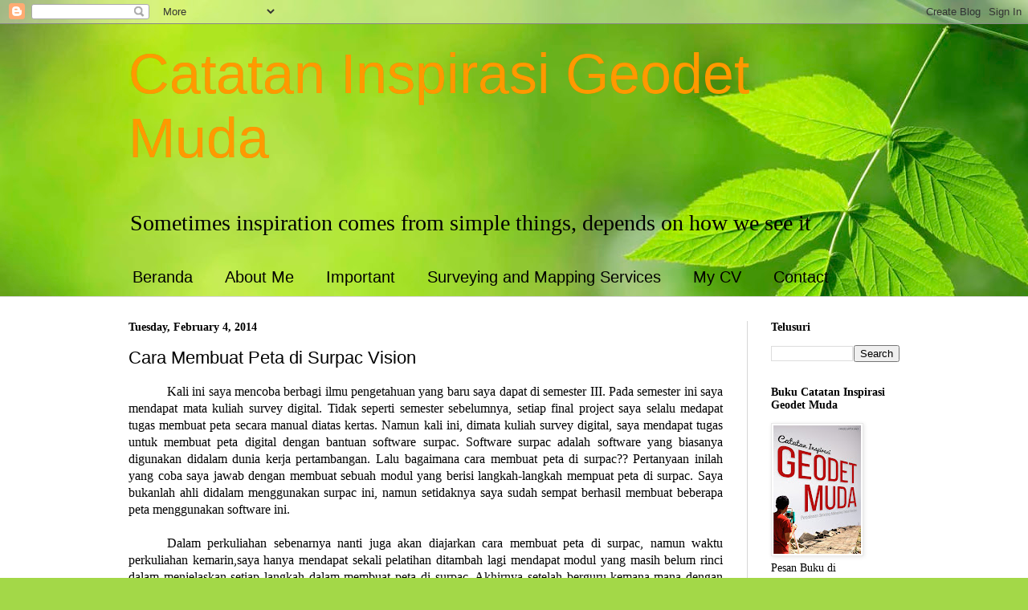

--- FILE ---
content_type: text/html; charset=UTF-8
request_url: http://www.madesapta.com/2014/02/cara-membuat-peta-di-surpac-vision.html
body_size: 18651
content:
<!DOCTYPE html>
<html class='v2' dir='ltr' lang='en'>
<head>
<link href='https://www.blogger.com/static/v1/widgets/335934321-css_bundle_v2.css' rel='stylesheet' type='text/css'/>
<meta content='width=1100' name='viewport'/>
<meta content='text/html; charset=UTF-8' http-equiv='Content-Type'/>
<meta content='blogger' name='generator'/>
<link href='http://www.madesapta.com/favicon.ico' rel='icon' type='image/x-icon'/>
<link href='http://www.madesapta.com/2014/02/cara-membuat-peta-di-surpac-vision.html' rel='canonical'/>
<link rel="alternate" type="application/atom+xml" title="Catatan Inspirasi Geodet Muda - Atom" href="http://www.madesapta.com/feeds/posts/default" />
<link rel="alternate" type="application/rss+xml" title="Catatan Inspirasi Geodet Muda - RSS" href="http://www.madesapta.com/feeds/posts/default?alt=rss" />
<link rel="service.post" type="application/atom+xml" title="Catatan Inspirasi Geodet Muda - Atom" href="https://www.blogger.com/feeds/4695487436387820353/posts/default" />

<link rel="alternate" type="application/atom+xml" title="Catatan Inspirasi Geodet Muda - Atom" href="http://www.madesapta.com/feeds/5546072125820499600/comments/default" />
<!--Can't find substitution for tag [blog.ieCssRetrofitLinks]-->
<meta content='http://www.madesapta.com/2014/02/cara-membuat-peta-di-surpac-vision.html' property='og:url'/>
<meta content='Cara Membuat Peta di Surpac Vision' property='og:title'/>
<meta content=' Kali ini saya mencoba berbagi ilmu pengetahuan yang baru saya dapat di semester III. Pada semester ini saya mendapat mata kuliah survey dig...' property='og:description'/>
<title>Catatan Inspirasi Geodet Muda: Cara Membuat Peta di Surpac Vision</title>
<style id='page-skin-1' type='text/css'><!--
/*
-----------------------------------------------
Blogger Template Style
Name:     Simple
Designer: Blogger
URL:      www.blogger.com
----------------------------------------------- */
/* Content
----------------------------------------------- */
body {
font: normal normal 14px 'Times New Roman', Times, FreeSerif, serif;
color: #000000;
background: #a3d848 url(//themes.googleusercontent.com/image?id=1DUGuUZZVgme1NrK8EZNhuYce4LwJ9r9X6h8IiXRxnN4BiiAOyuLkHr4OOMmmtMneEiLz) no-repeat fixed top center /* Credit: konradlew (http://www.istockphoto.com/googleimages.php?id=9126012&platform=blogger) */;
padding: 0 0 0 0;
background-attachment: scroll;
}
html body .content-outer {
min-width: 0;
max-width: 100%;
width: 100%;
}
h2 {
font-size: 22px;
}
a:link {
text-decoration:none;
color: #ff9900;
}
a:visited {
text-decoration:none;
color: #ff9900;
}
a:hover {
text-decoration:underline;
color: #000000;
}
.body-fauxcolumn-outer .fauxcolumn-inner {
background: transparent none repeat scroll top left;
_background-image: none;
}
.body-fauxcolumn-outer .cap-top {
position: absolute;
z-index: 1;
height: 400px;
width: 100%;
}
.body-fauxcolumn-outer .cap-top .cap-left {
width: 100%;
background: transparent none repeat-x scroll top left;
_background-image: none;
}
.content-outer {
-moz-box-shadow: 0 0 0 rgba(0, 0, 0, .15);
-webkit-box-shadow: 0 0 0 rgba(0, 0, 0, .15);
-goog-ms-box-shadow: 0 0 0 #333333;
box-shadow: 0 0 0 rgba(0, 0, 0, .15);
margin-bottom: 1px;
}
.content-inner {
padding: 0 0;
}
.main-outer, .footer-outer {
background-color: #ffffff;
}
/* Header
----------------------------------------------- */
.header-outer {
background: transparent none repeat-x scroll 0 -400px;
_background-image: none;
}
.Header h1 {
font: normal normal 70px Impact, sans-serif;
color: #ff9900;
text-shadow: 0 0 0 rgba(0, 0, 0, .2);
}
.Header h1 a {
color: #ff9900;
}
.Header .description {
font-size: 200%;
color: #000000;
}
.header-inner .Header .titlewrapper {
padding: 22px 30px;
}
.header-inner .Header .descriptionwrapper {
padding: 0 30px;
}
/* Tabs
----------------------------------------------- */
.tabs-inner .section:first-child {
border-top: 0 solid #d7d7d7;
}
.tabs-inner .section:first-child ul {
margin-top: -0;
border-top: 0 solid #d7d7d7;
border-left: 0 solid #d7d7d7;
border-right: 0 solid #d7d7d7;
}
.tabs-inner .widget ul {
background: transparent none repeat-x scroll 0 -800px;
_background-image: none;
border-bottom: 0 solid #d7d7d7;
margin-top: 0;
margin-left: -0;
margin-right: -0;
}
.tabs-inner .widget li a {
display: inline-block;
padding: .6em 1em;
font: normal normal 20px Impact, sans-serif;
color: #000000;
border-left: 0 solid #ffffff;
border-right: 0 solid #d7d7d7;
}
.tabs-inner .widget li:first-child a {
border-left: none;
}
.tabs-inner .widget li.selected a, .tabs-inner .widget li a:hover {
color: #434343;
background-color: transparent;
text-decoration: none;
}
/* Columns
----------------------------------------------- */
.main-outer {
border-top: 1px solid #d7d7d7;
}
.fauxcolumn-left-outer .fauxcolumn-inner {
border-right: 1px solid #d7d7d7;
}
.fauxcolumn-right-outer .fauxcolumn-inner {
border-left: 1px solid #d7d7d7;
}
/* Headings
----------------------------------------------- */
div.widget > h2,
div.widget h2.title {
margin: 0 0 1em 0;
font: normal bold 14px 'Times New Roman', Times, FreeSerif, serif;
color: #000000;
}
/* Widgets
----------------------------------------------- */
.widget .zippy {
color: #8d8d8d;
text-shadow: 2px 2px 1px rgba(0, 0, 0, .1);
}
.widget .popular-posts ul {
list-style: none;
}
/* Posts
----------------------------------------------- */
h2.date-header {
font: normal bold 14px 'Times New Roman', Times, FreeSerif, serif;
}
.date-header span {
background-color: transparent;
color: #000000;
padding: inherit;
letter-spacing: inherit;
margin: inherit;
}
.main-inner {
padding-top: 30px;
padding-bottom: 30px;
}
.main-inner .column-center-inner {
padding: 0 15px;
}
.main-inner .column-center-inner .section {
margin: 0 15px;
}
.post {
margin: 0 0 25px 0;
}
h3.post-title, .comments h4 {
font: normal normal 22px Impact, sans-serif;
margin: .75em 0 0;
}
.post-body {
font-size: 110%;
line-height: 1.4;
position: relative;
}
.post-body img, .post-body .tr-caption-container, .Profile img, .Image img,
.BlogList .item-thumbnail img {
padding: 2px;
background: #ffffff;
border: 1px solid #e9e9e9;
-moz-box-shadow: 1px 1px 5px rgba(0, 0, 0, .1);
-webkit-box-shadow: 1px 1px 5px rgba(0, 0, 0, .1);
box-shadow: 1px 1px 5px rgba(0, 0, 0, .1);
}
.post-body img, .post-body .tr-caption-container {
padding: 5px;
}
.post-body .tr-caption-container {
color: #ff9900;
}
.post-body .tr-caption-container img {
padding: 0;
background: transparent;
border: none;
-moz-box-shadow: 0 0 0 rgba(0, 0, 0, .1);
-webkit-box-shadow: 0 0 0 rgba(0, 0, 0, .1);
box-shadow: 0 0 0 rgba(0, 0, 0, .1);
}
.post-header {
margin: 0 0 1.5em;
line-height: 1.6;
font-size: 90%;
}
.post-footer {
margin: 20px -2px 0;
padding: 5px 10px;
color: #434343;
background-color: #f4f4f4;
border-bottom: 1px solid #e9e9e9;
line-height: 1.6;
font-size: 90%;
}
#comments .comment-author {
padding-top: 1.5em;
border-top: 1px solid #d7d7d7;
background-position: 0 1.5em;
}
#comments .comment-author:first-child {
padding-top: 0;
border-top: none;
}
.avatar-image-container {
margin: .2em 0 0;
}
#comments .avatar-image-container img {
border: 1px solid #e9e9e9;
}
/* Comments
----------------------------------------------- */
.comments .comments-content .icon.blog-author {
background-repeat: no-repeat;
background-image: url([data-uri]);
}
.comments .comments-content .loadmore a {
border-top: 1px solid #8d8d8d;
border-bottom: 1px solid #8d8d8d;
}
.comments .comment-thread.inline-thread {
background-color: #f4f4f4;
}
.comments .continue {
border-top: 2px solid #8d8d8d;
}
/* Accents
---------------------------------------------- */
.section-columns td.columns-cell {
border-left: 1px solid #d7d7d7;
}
.blog-pager {
background: transparent none no-repeat scroll top center;
}
.blog-pager-older-link, .home-link,
.blog-pager-newer-link {
background-color: #ffffff;
padding: 5px;
}
.footer-outer {
border-top: 0 dashed #bbbbbb;
}
/* Mobile
----------------------------------------------- */
body.mobile  {
background-size: auto;
}
.mobile .body-fauxcolumn-outer {
background: transparent none repeat scroll top left;
}
.mobile .body-fauxcolumn-outer .cap-top {
background-size: 100% auto;
}
.mobile .content-outer {
-webkit-box-shadow: 0 0 3px rgba(0, 0, 0, .15);
box-shadow: 0 0 3px rgba(0, 0, 0, .15);
}
.mobile .tabs-inner .widget ul {
margin-left: 0;
margin-right: 0;
}
.mobile .post {
margin: 0;
}
.mobile .main-inner .column-center-inner .section {
margin: 0;
}
.mobile .date-header span {
padding: 0.1em 10px;
margin: 0 -10px;
}
.mobile h3.post-title {
margin: 0;
}
.mobile .blog-pager {
background: transparent none no-repeat scroll top center;
}
.mobile .footer-outer {
border-top: none;
}
.mobile .main-inner, .mobile .footer-inner {
background-color: #ffffff;
}
.mobile-index-contents {
color: #000000;
}
.mobile-link-button {
background-color: #ff9900;
}
.mobile-link-button a:link, .mobile-link-button a:visited {
color: #ffffff;
}
.mobile .tabs-inner .section:first-child {
border-top: none;
}
.mobile .tabs-inner .PageList .widget-content {
background-color: transparent;
color: #434343;
border-top: 0 solid #d7d7d7;
border-bottom: 0 solid #d7d7d7;
}
.mobile .tabs-inner .PageList .widget-content .pagelist-arrow {
border-left: 1px solid #d7d7d7;
}

--></style>
<style id='template-skin-1' type='text/css'><!--
body {
min-width: 1020px;
}
.content-outer, .content-fauxcolumn-outer, .region-inner {
min-width: 1020px;
max-width: 1020px;
_width: 1020px;
}
.main-inner .columns {
padding-left: 0px;
padding-right: 220px;
}
.main-inner .fauxcolumn-center-outer {
left: 0px;
right: 220px;
/* IE6 does not respect left and right together */
_width: expression(this.parentNode.offsetWidth -
parseInt("0px") -
parseInt("220px") + 'px');
}
.main-inner .fauxcolumn-left-outer {
width: 0px;
}
.main-inner .fauxcolumn-right-outer {
width: 220px;
}
.main-inner .column-left-outer {
width: 0px;
right: 100%;
margin-left: -0px;
}
.main-inner .column-right-outer {
width: 220px;
margin-right: -220px;
}
#layout {
min-width: 0;
}
#layout .content-outer {
min-width: 0;
width: 800px;
}
#layout .region-inner {
min-width: 0;
width: auto;
}
body#layout div.add_widget {
padding: 8px;
}
body#layout div.add_widget a {
margin-left: 32px;
}
--></style>
<style>
    body {background-image:url(\/\/themes.googleusercontent.com\/image?id=1DUGuUZZVgme1NrK8EZNhuYce4LwJ9r9X6h8IiXRxnN4BiiAOyuLkHr4OOMmmtMneEiLz);}
    
@media (max-width: 200px) { body {background-image:url(\/\/themes.googleusercontent.com\/image?id=1DUGuUZZVgme1NrK8EZNhuYce4LwJ9r9X6h8IiXRxnN4BiiAOyuLkHr4OOMmmtMneEiLz&options=w200);}}
@media (max-width: 400px) and (min-width: 201px) { body {background-image:url(\/\/themes.googleusercontent.com\/image?id=1DUGuUZZVgme1NrK8EZNhuYce4LwJ9r9X6h8IiXRxnN4BiiAOyuLkHr4OOMmmtMneEiLz&options=w400);}}
@media (max-width: 800px) and (min-width: 401px) { body {background-image:url(\/\/themes.googleusercontent.com\/image?id=1DUGuUZZVgme1NrK8EZNhuYce4LwJ9r9X6h8IiXRxnN4BiiAOyuLkHr4OOMmmtMneEiLz&options=w800);}}
@media (max-width: 1200px) and (min-width: 801px) { body {background-image:url(\/\/themes.googleusercontent.com\/image?id=1DUGuUZZVgme1NrK8EZNhuYce4LwJ9r9X6h8IiXRxnN4BiiAOyuLkHr4OOMmmtMneEiLz&options=w1200);}}
/* Last tag covers anything over one higher than the previous max-size cap. */
@media (min-width: 1201px) { body {background-image:url(\/\/themes.googleusercontent.com\/image?id=1DUGuUZZVgme1NrK8EZNhuYce4LwJ9r9X6h8IiXRxnN4BiiAOyuLkHr4OOMmmtMneEiLz&options=w1600);}}
  </style>
<link href='https://www.blogger.com/dyn-css/authorization.css?targetBlogID=4695487436387820353&amp;zx=5040d667-149f-4337-a826-8634c8020a84' media='none' onload='if(media!=&#39;all&#39;)media=&#39;all&#39;' rel='stylesheet'/><noscript><link href='https://www.blogger.com/dyn-css/authorization.css?targetBlogID=4695487436387820353&amp;zx=5040d667-149f-4337-a826-8634c8020a84' rel='stylesheet'/></noscript>
<meta name='google-adsense-platform-account' content='ca-host-pub-1556223355139109'/>
<meta name='google-adsense-platform-domain' content='blogspot.com'/>

<!-- data-ad-client=ca-pub-2454963563578854 -->

</head>
<body class='loading variant-wide'>
<div class='navbar section' id='navbar' name='Navbar'><div class='widget Navbar' data-version='1' id='Navbar1'><script type="text/javascript">
    function setAttributeOnload(object, attribute, val) {
      if(window.addEventListener) {
        window.addEventListener('load',
          function(){ object[attribute] = val; }, false);
      } else {
        window.attachEvent('onload', function(){ object[attribute] = val; });
      }
    }
  </script>
<div id="navbar-iframe-container"></div>
<script type="text/javascript" src="https://apis.google.com/js/platform.js"></script>
<script type="text/javascript">
      gapi.load("gapi.iframes:gapi.iframes.style.bubble", function() {
        if (gapi.iframes && gapi.iframes.getContext) {
          gapi.iframes.getContext().openChild({
              url: 'https://www.blogger.com/navbar/4695487436387820353?po\x3d5546072125820499600\x26origin\x3dhttp://www.madesapta.com',
              where: document.getElementById("navbar-iframe-container"),
              id: "navbar-iframe"
          });
        }
      });
    </script><script type="text/javascript">
(function() {
var script = document.createElement('script');
script.type = 'text/javascript';
script.src = '//pagead2.googlesyndication.com/pagead/js/google_top_exp.js';
var head = document.getElementsByTagName('head')[0];
if (head) {
head.appendChild(script);
}})();
</script>
</div></div>
<div class='body-fauxcolumns'>
<div class='fauxcolumn-outer body-fauxcolumn-outer'>
<div class='cap-top'>
<div class='cap-left'></div>
<div class='cap-right'></div>
</div>
<div class='fauxborder-left'>
<div class='fauxborder-right'></div>
<div class='fauxcolumn-inner'>
</div>
</div>
<div class='cap-bottom'>
<div class='cap-left'></div>
<div class='cap-right'></div>
</div>
</div>
</div>
<div class='content'>
<div class='content-fauxcolumns'>
<div class='fauxcolumn-outer content-fauxcolumn-outer'>
<div class='cap-top'>
<div class='cap-left'></div>
<div class='cap-right'></div>
</div>
<div class='fauxborder-left'>
<div class='fauxborder-right'></div>
<div class='fauxcolumn-inner'>
</div>
</div>
<div class='cap-bottom'>
<div class='cap-left'></div>
<div class='cap-right'></div>
</div>
</div>
</div>
<div class='content-outer'>
<div class='content-cap-top cap-top'>
<div class='cap-left'></div>
<div class='cap-right'></div>
</div>
<div class='fauxborder-left content-fauxborder-left'>
<div class='fauxborder-right content-fauxborder-right'></div>
<div class='content-inner'>
<header>
<div class='header-outer'>
<div class='header-cap-top cap-top'>
<div class='cap-left'></div>
<div class='cap-right'></div>
</div>
<div class='fauxborder-left header-fauxborder-left'>
<div class='fauxborder-right header-fauxborder-right'></div>
<div class='region-inner header-inner'>
<div class='header section' id='header' name='Header'><div class='widget Header' data-version='1' id='Header1'>
<div id='header-inner'>
<div class='titlewrapper'>
<h1 class='title'>
<a href='http://www.madesapta.com/'>
Catatan Inspirasi Geodet Muda
</a>
</h1>
</div>
<div class='descriptionwrapper'>
<p class='description'><span>Sometimes inspiration comes from simple things, depends on how we see it</span></p>
</div>
</div>
</div></div>
</div>
</div>
<div class='header-cap-bottom cap-bottom'>
<div class='cap-left'></div>
<div class='cap-right'></div>
</div>
</div>
</header>
<div class='tabs-outer'>
<div class='tabs-cap-top cap-top'>
<div class='cap-left'></div>
<div class='cap-right'></div>
</div>
<div class='fauxborder-left tabs-fauxborder-left'>
<div class='fauxborder-right tabs-fauxborder-right'></div>
<div class='region-inner tabs-inner'>
<div class='tabs section' id='crosscol' name='Cross-Column'><div class='widget PageList' data-version='1' id='PageList8'>
<h2>Pages - Menu</h2>
<div class='widget-content'>
<ul>
<li>
<a href='http://www.madesapta.com/'>Beranda</a>
</li>
<li>
<a href='http://www.madesapta.com/p/about-me_5018.html'>About Me</a>
</li>
<li>
<a href='http://www.madesapta.com/p/wajib-baca.html'>Important</a>
</li>
<li>
<a href='http://www.madesapta.com/p/jasa-survei-dan-pemetaan.html'>Surveying and Mapping Services</a>
</li>
<li>
<a href='http://www.madesapta.com/p/curriculum-vitae-i-made-sapta-hadi_28.html'>My CV</a>
</li>
<li>
<a href='http://www.madesapta.com/p/contact.html'>Contact</a>
</li>
</ul>
<div class='clear'></div>
</div>
</div></div>
<div class='tabs no-items section' id='crosscol-overflow' name='Cross-Column 2'></div>
</div>
</div>
<div class='tabs-cap-bottom cap-bottom'>
<div class='cap-left'></div>
<div class='cap-right'></div>
</div>
</div>
<div class='main-outer'>
<div class='main-cap-top cap-top'>
<div class='cap-left'></div>
<div class='cap-right'></div>
</div>
<div class='fauxborder-left main-fauxborder-left'>
<div class='fauxborder-right main-fauxborder-right'></div>
<div class='region-inner main-inner'>
<div class='columns fauxcolumns'>
<div class='fauxcolumn-outer fauxcolumn-center-outer'>
<div class='cap-top'>
<div class='cap-left'></div>
<div class='cap-right'></div>
</div>
<div class='fauxborder-left'>
<div class='fauxborder-right'></div>
<div class='fauxcolumn-inner'>
</div>
</div>
<div class='cap-bottom'>
<div class='cap-left'></div>
<div class='cap-right'></div>
</div>
</div>
<div class='fauxcolumn-outer fauxcolumn-left-outer'>
<div class='cap-top'>
<div class='cap-left'></div>
<div class='cap-right'></div>
</div>
<div class='fauxborder-left'>
<div class='fauxborder-right'></div>
<div class='fauxcolumn-inner'>
</div>
</div>
<div class='cap-bottom'>
<div class='cap-left'></div>
<div class='cap-right'></div>
</div>
</div>
<div class='fauxcolumn-outer fauxcolumn-right-outer'>
<div class='cap-top'>
<div class='cap-left'></div>
<div class='cap-right'></div>
</div>
<div class='fauxborder-left'>
<div class='fauxborder-right'></div>
<div class='fauxcolumn-inner'>
</div>
</div>
<div class='cap-bottom'>
<div class='cap-left'></div>
<div class='cap-right'></div>
</div>
</div>
<!-- corrects IE6 width calculation -->
<div class='columns-inner'>
<div class='column-center-outer'>
<div class='column-center-inner'>
<div class='main section' id='main' name='Main'><div class='widget Blog' data-version='1' id='Blog1'>
<div class='blog-posts hfeed'>

          <div class="date-outer">
        
<h2 class='date-header'><span>Tuesday, February 4, 2014</span></h2>

          <div class="date-posts">
        
<div class='post-outer'>
<div class='post hentry' itemprop='blogPost' itemscope='itemscope' itemtype='http://schema.org/BlogPosting'>
<meta content='4695487436387820353' itemprop='blogId'/>
<meta content='5546072125820499600' itemprop='postId'/>
<a name='5546072125820499600'></a>
<h3 class='post-title entry-title' itemprop='name'>
Cara Membuat Peta di Surpac Vision
</h3>
<div class='post-header'>
<div class='post-header-line-1'></div>
</div>
<div class='post-body entry-content' id='post-body-5546072125820499600' itemprop='description articleBody'>
<div class="MsoNormal" style="text-align: justify; text-indent: .5in;">
<span style="font-family: &quot;Times New Roman&quot;,&quot;serif&quot;; font-size: 12.0pt; line-height: 115%;">Kali
ini saya mencoba berbagi ilmu pengetahuan yang baru saya dapat di semester III.
Pada semester ini saya mendapat mata kuliah survey digital. Tidak seperti semester
sebelumnya, setiap final project saya selalu medapat tugas membuat peta secara
manual diatas kertas. Namun kali ini, dimata kuliah survey digital, saya
mendapat tugas untuk membuat peta digital dengan bantuan software surpac.
Software surpac adalah software yang biasanya digunakan didalam dunia kerja
pertambangan. Lalu bagaimana cara membuat peta di surpac?? Pertanyaan inilah
yang coba saya jawab dengan membuat sebuah modul yang berisi langkah-langkah
mempuat peta di surpac. Saya bukanlah ahli didalam menggunakan surpac ini,
namun setidaknya saya sudah sempat berhasil membuat beberapa peta menggunakan
software ini. <o:p></o:p></span></div>
<br />
<div class="MsoNormal" style="text-align: justify; text-indent: .5in;">
<span style="font-family: &quot;Times New Roman&quot;,&quot;serif&quot;; font-size: 12.0pt; line-height: 115%;">Dalam
perkuliahan sebenarnya nanti juga akan diajarkan cara membuat peta di surpac,
namun waktu perkuliahan kemarin,saya hanya mendapat sekali pelatihan ditambah
lagi mendapat modul yang masih belum rinci dalam menjelaskan setiap langkah
dalam membuat peta di surpac. Akhirnya setelah berguru kemana-mana dengan
beberapa orang senior, saya akhirnya dapat membuat peta di surpac. Agar tidak
lupa, saya membuat langkah-langkah membuat peta di surpac dalam bentuk modul.
Modul ini dapat didownload oleh siapa saja, semoga bisa bermanfaat.<o:p></o:p></span><br />
<span style="font-family: &quot;Times New Roman&quot;,&quot;serif&quot;; font-size: 12.0pt; line-height: 115%;"><br /></span>
<span style="font-family: &quot;Times New Roman&quot;,&quot;serif&quot;; font-size: 12.0pt; line-height: 115%;">Silahkan donwnload disini ya :) <a href="https://simpan.ugm.ac.id/public.php?service=files&amp;t=c95fd2478d0967c1229317eecd4e88c2" target="_blank">DOWNLOAD MODUL</a></span></div>
<div style='clear: both;'></div>
</div>
<div class='post-footer'>
<div class='post-footer-line post-footer-line-1'><span class='post-author vcard'>
Diposting oleh
<span class='fn' itemprop='author' itemscope='itemscope' itemtype='http://schema.org/Person'>
<meta content='https://www.blogger.com/profile/14978302317189300368' itemprop='url'/>
<a class='g-profile' href='https://www.blogger.com/profile/14978302317189300368' rel='author' title='author profile'>
<span itemprop='name'>Made Sapta</span>
</a>
</span>
</span>
<span class='post-timestamp'>
di
<meta content='http://www.madesapta.com/2014/02/cara-membuat-peta-di-surpac-vision.html' itemprop='url'/>
<a class='timestamp-link' href='http://www.madesapta.com/2014/02/cara-membuat-peta-di-surpac-vision.html' rel='bookmark' title='permanent link'><abbr class='published' itemprop='datePublished' title='2014-02-04T06:20:00-08:00'>6:20&#8239;AM</abbr></a>
</span>
<span class='post-comment-link'>
</span>
<span class='post-icons'>
<span class='item-control blog-admin pid-398425071'>
<a href='https://www.blogger.com/post-edit.g?blogID=4695487436387820353&postID=5546072125820499600&from=pencil' title='Edit Post'>
<img alt='' class='icon-action' height='18' src='https://resources.blogblog.com/img/icon18_edit_allbkg.gif' width='18'/>
</a>
</span>
</span>
<div class='post-share-buttons goog-inline-block'>
<a class='goog-inline-block share-button sb-email' href='https://www.blogger.com/share-post.g?blogID=4695487436387820353&postID=5546072125820499600&target=email' target='_blank' title='Email This'><span class='share-button-link-text'>Email This</span></a><a class='goog-inline-block share-button sb-blog' href='https://www.blogger.com/share-post.g?blogID=4695487436387820353&postID=5546072125820499600&target=blog' onclick='window.open(this.href, "_blank", "height=270,width=475"); return false;' target='_blank' title='BlogThis!'><span class='share-button-link-text'>BlogThis!</span></a><a class='goog-inline-block share-button sb-twitter' href='https://www.blogger.com/share-post.g?blogID=4695487436387820353&postID=5546072125820499600&target=twitter' target='_blank' title='Share to X'><span class='share-button-link-text'>Share to X</span></a><a class='goog-inline-block share-button sb-facebook' href='https://www.blogger.com/share-post.g?blogID=4695487436387820353&postID=5546072125820499600&target=facebook' onclick='window.open(this.href, "_blank", "height=430,width=640"); return false;' target='_blank' title='Share to Facebook'><span class='share-button-link-text'>Share to Facebook</span></a><a class='goog-inline-block share-button sb-pinterest' href='https://www.blogger.com/share-post.g?blogID=4695487436387820353&postID=5546072125820499600&target=pinterest' target='_blank' title='Share to Pinterest'><span class='share-button-link-text'>Share to Pinterest</span></a>
</div>
</div>
<div class='post-footer-line post-footer-line-2'><span class='post-labels'>
Label:
<a href='http://www.madesapta.com/search/label/geodesi%20UGM' rel='tag'>geodesi UGM</a>,
<a href='http://www.madesapta.com/search/label/Geodetic%20Engineering' rel='tag'>Geodetic Engineering</a>,
<a href='http://www.madesapta.com/search/label/Survei%20Digital' rel='tag'>Survei Digital</a>,
<a href='http://www.madesapta.com/search/label/Teknik%20Geodesi%20UGM' rel='tag'>Teknik Geodesi UGM</a>
</span>
</div>
<div class='post-footer-line post-footer-line-3'><span class='post-location'>
</span>
</div>
</div>
</div>
<div class='comments' id='comments'>
<a name='comments'></a>
<h4>2 comments:</h4>
<div class='comments-content'>
<script async='async' src='' type='text/javascript'></script>
<script type='text/javascript'>
    (function() {
      var items = null;
      var msgs = null;
      var config = {};

// <![CDATA[
      var cursor = null;
      if (items && items.length > 0) {
        cursor = parseInt(items[items.length - 1].timestamp) + 1;
      }

      var bodyFromEntry = function(entry) {
        var text = (entry &&
                    ((entry.content && entry.content.$t) ||
                     (entry.summary && entry.summary.$t))) ||
            '';
        if (entry && entry.gd$extendedProperty) {
          for (var k in entry.gd$extendedProperty) {
            if (entry.gd$extendedProperty[k].name == 'blogger.contentRemoved') {
              return '<span class="deleted-comment">' + text + '</span>';
            }
          }
        }
        return text;
      }

      var parse = function(data) {
        cursor = null;
        var comments = [];
        if (data && data.feed && data.feed.entry) {
          for (var i = 0, entry; entry = data.feed.entry[i]; i++) {
            var comment = {};
            // comment ID, parsed out of the original id format
            var id = /blog-(\d+).post-(\d+)/.exec(entry.id.$t);
            comment.id = id ? id[2] : null;
            comment.body = bodyFromEntry(entry);
            comment.timestamp = Date.parse(entry.published.$t) + '';
            if (entry.author && entry.author.constructor === Array) {
              var auth = entry.author[0];
              if (auth) {
                comment.author = {
                  name: (auth.name ? auth.name.$t : undefined),
                  profileUrl: (auth.uri ? auth.uri.$t : undefined),
                  avatarUrl: (auth.gd$image ? auth.gd$image.src : undefined)
                };
              }
            }
            if (entry.link) {
              if (entry.link[2]) {
                comment.link = comment.permalink = entry.link[2].href;
              }
              if (entry.link[3]) {
                var pid = /.*comments\/default\/(\d+)\?.*/.exec(entry.link[3].href);
                if (pid && pid[1]) {
                  comment.parentId = pid[1];
                }
              }
            }
            comment.deleteclass = 'item-control blog-admin';
            if (entry.gd$extendedProperty) {
              for (var k in entry.gd$extendedProperty) {
                if (entry.gd$extendedProperty[k].name == 'blogger.itemClass') {
                  comment.deleteclass += ' ' + entry.gd$extendedProperty[k].value;
                } else if (entry.gd$extendedProperty[k].name == 'blogger.displayTime') {
                  comment.displayTime = entry.gd$extendedProperty[k].value;
                }
              }
            }
            comments.push(comment);
          }
        }
        return comments;
      };

      var paginator = function(callback) {
        if (hasMore()) {
          var url = config.feed + '?alt=json&v=2&orderby=published&reverse=false&max-results=50';
          if (cursor) {
            url += '&published-min=' + new Date(cursor).toISOString();
          }
          window.bloggercomments = function(data) {
            var parsed = parse(data);
            cursor = parsed.length < 50 ? null
                : parseInt(parsed[parsed.length - 1].timestamp) + 1
            callback(parsed);
            window.bloggercomments = null;
          }
          url += '&callback=bloggercomments';
          var script = document.createElement('script');
          script.type = 'text/javascript';
          script.src = url;
          document.getElementsByTagName('head')[0].appendChild(script);
        }
      };
      var hasMore = function() {
        return !!cursor;
      };
      var getMeta = function(key, comment) {
        if ('iswriter' == key) {
          var matches = !!comment.author
              && comment.author.name == config.authorName
              && comment.author.profileUrl == config.authorUrl;
          return matches ? 'true' : '';
        } else if ('deletelink' == key) {
          return config.baseUri + '/comment/delete/'
               + config.blogId + '/' + comment.id;
        } else if ('deleteclass' == key) {
          return comment.deleteclass;
        }
        return '';
      };

      var replybox = null;
      var replyUrlParts = null;
      var replyParent = undefined;

      var onReply = function(commentId, domId) {
        if (replybox == null) {
          // lazily cache replybox, and adjust to suit this style:
          replybox = document.getElementById('comment-editor');
          if (replybox != null) {
            replybox.height = '250px';
            replybox.style.display = 'block';
            replyUrlParts = replybox.src.split('#');
          }
        }
        if (replybox && (commentId !== replyParent)) {
          replybox.src = '';
          document.getElementById(domId).insertBefore(replybox, null);
          replybox.src = replyUrlParts[0]
              + (commentId ? '&parentID=' + commentId : '')
              + '#' + replyUrlParts[1];
          replyParent = commentId;
        }
      };

      var hash = (window.location.hash || '#').substring(1);
      var startThread, targetComment;
      if (/^comment-form_/.test(hash)) {
        startThread = hash.substring('comment-form_'.length);
      } else if (/^c[0-9]+$/.test(hash)) {
        targetComment = hash.substring(1);
      }

      // Configure commenting API:
      var configJso = {
        'maxDepth': config.maxThreadDepth
      };
      var provider = {
        'id': config.postId,
        'data': items,
        'loadNext': paginator,
        'hasMore': hasMore,
        'getMeta': getMeta,
        'onReply': onReply,
        'rendered': true,
        'initComment': targetComment,
        'initReplyThread': startThread,
        'config': configJso,
        'messages': msgs
      };

      var render = function() {
        if (window.goog && window.goog.comments) {
          var holder = document.getElementById('comment-holder');
          window.goog.comments.render(holder, provider);
        }
      };

      // render now, or queue to render when library loads:
      if (window.goog && window.goog.comments) {
        render();
      } else {
        window.goog = window.goog || {};
        window.goog.comments = window.goog.comments || {};
        window.goog.comments.loadQueue = window.goog.comments.loadQueue || [];
        window.goog.comments.loadQueue.push(render);
      }
    })();
// ]]>
  </script>
<div id='comment-holder'>
<div class="comment-thread toplevel-thread"><ol id="top-ra"><li class="comment" id="c6232103585419835622"><div class="avatar-image-container"><img src="//resources.blogblog.com/img/blank.gif" alt=""/></div><div class="comment-block"><div class="comment-header"><cite class="user"><a href="http://facebook.com/tegarps" rel="nofollow">Tegar PS</a></cite><span class="icon user "></span><span class="datetime secondary-text"><a rel="nofollow" href="http://www.madesapta.com/2014/02/cara-membuat-peta-di-surpac-vision.html?showComment=1417926687254#c6232103585419835622">December 6, 2014 at 8:31&#8239;PM</a></span></div><p class="comment-content">Terima kasih geodet muda nice info :)</p><span class="comment-actions secondary-text"><a class="comment-reply" target="_self" data-comment-id="6232103585419835622">Reply</a><span class="item-control blog-admin blog-admin pid-1678815132"><a target="_self" href="https://www.blogger.com/comment/delete/4695487436387820353/6232103585419835622">Delete</a></span></span></div><div class="comment-replies"><div id="c6232103585419835622-rt" class="comment-thread inline-thread"><span class="thread-toggle thread-expanded"><span class="thread-arrow"></span><span class="thread-count"><a target="_self">Replies</a></span></span><ol id="c6232103585419835622-ra" class="thread-chrome thread-expanded"><div><li class="comment" id="c1439942955329879610"><div class="avatar-image-container"><img src="//www.blogger.com/img/blogger_logo_round_35.png" alt=""/></div><div class="comment-block"><div class="comment-header"><cite class="user"><a href="https://www.blogger.com/profile/14978302317189300368" rel="nofollow">Made Sapta</a></cite><span class="icon user blog-author"></span><span class="datetime secondary-text"><a rel="nofollow" href="http://www.madesapta.com/2014/02/cara-membuat-peta-di-surpac-vision.html?showComment=1417943588937#c1439942955329879610">December 7, 2014 at 1:13&#8239;AM</a></span></div><p class="comment-content">Yo, jangan lupa dishare :)</p><span class="comment-actions secondary-text"><span class="item-control blog-admin blog-admin pid-398425071"><a target="_self" href="https://www.blogger.com/comment/delete/4695487436387820353/1439942955329879610">Delete</a></span></span></div><div class="comment-replies"><div id="c1439942955329879610-rt" class="comment-thread inline-thread hidden"><span class="thread-toggle thread-expanded"><span class="thread-arrow"></span><span class="thread-count"><a target="_self">Replies</a></span></span><ol id="c1439942955329879610-ra" class="thread-chrome thread-expanded"><div></div><div id="c1439942955329879610-continue" class="continue"><a class="comment-reply" target="_self" data-comment-id="1439942955329879610">Reply</a></div></ol></div></div><div class="comment-replybox-single" id="c1439942955329879610-ce"></div></li></div><div id="c6232103585419835622-continue" class="continue"><a class="comment-reply" target="_self" data-comment-id="6232103585419835622">Reply</a></div></ol></div></div><div class="comment-replybox-single" id="c6232103585419835622-ce"></div></li></ol><div id="top-continue" class="continue"><a class="comment-reply" target="_self">Add comment</a></div><div class="comment-replybox-thread" id="top-ce"></div><div class="loadmore hidden" data-post-id="5546072125820499600"><a target="_self">Load more...</a></div></div>
</div>
</div>
<p class='comment-footer'>
<div class='comment-form'>
<a name='comment-form'></a>
<p>
</p>
<a href='https://www.blogger.com/comment/frame/4695487436387820353?po=5546072125820499600&hl=en&saa=85391&origin=http://www.madesapta.com' id='comment-editor-src'></a>
<iframe allowtransparency='true' class='blogger-iframe-colorize blogger-comment-from-post' frameborder='0' height='410px' id='comment-editor' name='comment-editor' src='' width='100%'></iframe>
<script src='https://www.blogger.com/static/v1/jsbin/2830521187-comment_from_post_iframe.js' type='text/javascript'></script>
<script type='text/javascript'>
      BLOG_CMT_createIframe('https://www.blogger.com/rpc_relay.html');
    </script>
</div>
</p>
<div id='backlinks-container'>
<div id='Blog1_backlinks-container'>
</div>
</div>
</div>
</div>
<div class='inline-ad'>
</div>

        </div></div>
      
</div>
<div class='blog-pager' id='blog-pager'>
<span id='blog-pager-newer-link'>
<a class='blog-pager-newer-link' href='http://www.madesapta.com/2014/02/bertemu-pak-wayan-staff-ahli-kementrian.html' id='Blog1_blog-pager-newer-link' title='Newer Post'>Newer Post</a>
</span>
<span id='blog-pager-older-link'>
<a class='blog-pager-older-link' href='http://www.madesapta.com/2014/01/sebuah-pilihan-dan-pelajaran-sang-waktu.html' id='Blog1_blog-pager-older-link' title='Older Post'>Older Post</a>
</span>
<a class='home-link' href='http://www.madesapta.com/'>Home</a>
</div>
<div class='clear'></div>
<div class='post-feeds'>
<div class='feed-links'>
Subscribe to:
<a class='feed-link' href='http://www.madesapta.com/feeds/5546072125820499600/comments/default' target='_blank' type='application/atom+xml'>Post Comments (Atom)</a>
</div>
</div>
</div></div>
</div>
</div>
<div class='column-left-outer'>
<div class='column-left-inner'>
<aside>
</aside>
</div>
</div>
<div class='column-right-outer'>
<div class='column-right-inner'>
<aside>
<div class='sidebar section' id='sidebar-right-1'><div class='widget BlogSearch' data-version='1' id='BlogSearch1'>
<h2 class='title'>Telusuri</h2>
<div class='widget-content'>
<div id='BlogSearch1_form'>
<form action='http://www.madesapta.com/search' class='gsc-search-box' target='_top'>
<table cellpadding='0' cellspacing='0' class='gsc-search-box'>
<tbody>
<tr>
<td class='gsc-input'>
<input autocomplete='off' class='gsc-input' name='q' size='10' title='search' type='text' value=''/>
</td>
<td class='gsc-search-button'>
<input class='gsc-search-button' title='search' type='submit' value='Search'/>
</td>
</tr>
</tbody>
</table>
</form>
</div>
</div>
<div class='clear'></div>
</div><div class='widget Image' data-version='1' id='Image1'>
<h2>Buku Catatan Inspirasi Geodet Muda</h2>
<div class='widget-content'>
<img alt='Buku Catatan Inspirasi Geodet Muda' height='160' id='Image1_img' src='https://blogger.googleusercontent.com/img/b/R29vZ2xl/AVvXsEjzU7aEPdivXg5BIEOOPgHMex5ztTnWQ1hI8JHwI0Oz6Fh8Ut1UtEGJDYEdmXNUo485k-9c164BOkMbnchV2hpjE5j_s-k6C_eYznbLMkVhTLgWNsRASb5xqI8I40cF7pHZLepIpPiCNgI/s160/thumbnail_paling_baru.jpg' width='109'/>
<br/>
<span class='caption'>Pesan Buku di bit.ly/geodetmuda</span>
</div>
<div class='clear'></div>
</div><div class='widget Profile' data-version='1' id='Profile1'>
<h2>Mengenai Saya</h2>
<div class='widget-content'>
<dl class='profile-datablock'>
<dt class='profile-data'>
<a class='profile-name-link g-profile' href='https://www.blogger.com/profile/14978302317189300368' rel='author' style='background-image: url(//www.blogger.com/img/logo-16.png);'>
Made Sapta
</a>
</dt>
</dl>
<a class='profile-link' href='https://www.blogger.com/profile/14978302317189300368' rel='author'>View my complete profile</a>
<div class='clear'></div>
</div>
</div><div class='widget HTML' data-version='1' id='HTML4'>
<h2 class='title'>Tanya? Mention Twitter Saya</h2>
<div class='widget-content'>
<a class="twitter-timeline" href="https://twitter.com/made_sapta" data-widget-id="572599958373539840">Tweet oleh @made_sapta</a>
<script>!function(d,s,id){var js,fjs=d.getElementsByTagName(s)[0],p=/^http:/.test(d.location)?'http':'https';if(!d.getElementById(id)){js=d.createElement(s);js.id=id;js.src=p+"://platform.twitter.com/widgets.js";fjs.parentNode.insertBefore(js,fjs);}}(document,"script","twitter-wjs");</script>
</div>
<div class='clear'></div>
</div><div class='widget PopularPosts' data-version='1' id='PopularPosts1'>
<h2>Popular Posts</h2>
<div class='widget-content popular-posts'>
<ul>
<li>
<div class='item-content'>
<div class='item-thumbnail'>
<a href='http://www.madesapta.com/2013/01/kenapa-harus-memilih-teknik-geodesi.html' target='_blank'>
<img alt='' border='0' src='https://blogger.googleusercontent.com/img/b/R29vZ2xl/AVvXsEh1WaktIlG1Rc3LgFlenA_9lA9oGuGLWq70UjLFm6ZexyVvn-5XNF1s-basVCFZW19cIJRTTvvx_KOZIMO9nDopryun-5mBZgXcO5RBawA6jRfbtHA8Y7MKY7FVpS6Qofe-xZc9IfRhggc/w72-h72-p-k-no-nu/thumbnail_paling_baru.jpg'/>
</a>
</div>
<div class='item-title'><a href='http://www.madesapta.com/2013/01/kenapa-harus-memilih-teknik-geodesi.html'>Kenapa Harus Memilih Teknik Geodesi</a></div>
<div class='item-snippet'>         Sehubungan dengan semakin dekatnya pelaksanaan SNMPTN 2013,yang merupakan jalur resmi untuk mencari universitas bagi siswa SMA kela...</div>
</div>
<div style='clear: both;'></div>
</li>
<li>
<div class='item-content'>
<div class='item-thumbnail'>
<a href='http://www.madesapta.com/2016/12/memahami-availability-dalam-unit-tambang.html' target='_blank'>
<img alt='' border='0' src='https://blogger.googleusercontent.com/img/b/R29vZ2xl/AVvXsEhBQegxIfBBGa0NxattnQMd93ZiMGaEXr9uphcTxpOCSY7zboRhbBqynWsWf6WdL3fGPQ9H7JaKRxa0PqKH1VREhokDbmbXX-hqJnq_Rt23GX_XbZljZgJDEtAQQZCar82akmjeTcZClU0/w72-h72-p-k-no-nu/14906887_1530358480311562_9164932992987870169_n.jpg'/>
</a>
</div>
<div class='item-title'><a href='http://www.madesapta.com/2016/12/memahami-availability-dalam-unit-tambang.html'>Memahami Availability dalam Unit Tambang</a></div>
<div class='item-snippet'>         Faktor yang sangat penting dalam melakukan penjadwalan suatu alat yakni faktor availability dari setiap unit. Untuk memudahkan mema...</div>
</div>
<div style='clear: both;'></div>
</li>
<li>
<div class='item-content'>
<div class='item-thumbnail'>
<a href='http://www.madesapta.com/2016/12/menghitung-productivity-excavator.html' target='_blank'>
<img alt='' border='0' src='https://blogger.googleusercontent.com/img/b/R29vZ2xl/AVvXsEhfoX_SrrhbFJmVw_61H-7cLGW53SVmX7_g-2XNg2weEEhXbE2oXf-j_1TbJlsIaLF2lQcikwiF1vQiEyhpbm2WUQGuvfo3qjjO36U7Mr7KcA-MTRZf_57dqz22ZNu88PbY7cJGDwmTbOE/w72-h72-p-k-no-nu/exca.jpg'/>
</a>
</div>
<div class='item-title'><a href='http://www.madesapta.com/2016/12/menghitung-productivity-excavator.html'>Menghitung Productivity Excavator </a></div>
<div class='item-snippet'>           Membahas mengenai productivity tak pernah lepas dengan yang namanya Kapasitas dan Cycle Time. Sebagai seorang yang newbie di duni...</div>
</div>
<div style='clear: both;'></div>
</li>
<li>
<div class='item-content'>
<div class='item-thumbnail'>
<a href='http://www.madesapta.com/2012/09/alat-bantu-ukur-tanah.html' target='_blank'>
<img alt='' border='0' src='https://blogger.googleusercontent.com/img/b/R29vZ2xl/AVvXsEi1whn4dmYgUO_HFcngX2wa8F9d3d9gCf85RX6eaQC9HEBeDmGC0Yeb0EhUkzeGwdJLCZOC8c29Yy-SNTCAGMbZ4WZG3TTpHnaHtmc9VkspBUQj9RP_LOE9_OkSEgBQcG-3BS1ZwjPrDuo/w72-h72-p-k-no-nu/Photo0337.jpg'/>
</a>
</div>
<div class='item-title'><a href='http://www.madesapta.com/2012/09/alat-bantu-ukur-tanah.html'>Alat Bantu Ukur Tanah</a></div>
<div class='item-snippet'>1. Tripod      Terbuat dari kayu atau aluminium. Terdiri dari sebuah kepala kaki tiga ,tempat alat diletakkan . 3 buah kepala kaki tiga terb...</div>
</div>
<div style='clear: both;'></div>
</li>
<li>
<div class='item-content'>
<div class='item-thumbnail'>
<a href='http://www.madesapta.com/2017/06/geodesi-bekerja-di-tambang.html' target='_blank'>
<img alt='' border='0' src='https://blogger.googleusercontent.com/img/b/R29vZ2xl/AVvXsEg_Dk5VO_23GlQfuQbUB0mdpGhoBdnFI_RfflizCiuF4yYfc-UJaFCZAMvJkHPmaPsty-Z4IbGAf883MV2SpK3eC9DFAq1f1_1VKxoGn2HuOf95bOdFgIuXeJAnFhUo7iXTqyZllsf6onY/w72-h72-p-k-no-nu/spt.jpg'/>
</a>
</div>
<div class='item-title'><a href='http://www.madesapta.com/2017/06/geodesi-bekerja-di-tambang.html'>Geodesi bekerja di Tambang</a></div>
<div class='item-snippet'>         &#160;Saat SMA, saya memutuskan untuk memilih jurusan Teknik Geodesi agar dapat bekerja di dunia pertambangan. Namun sewaktu kuliah pemi...</div>
</div>
<div style='clear: both;'></div>
</li>
<li>
<div class='item-content'>
<div class='item-thumbnail'>
<a href='http://www.madesapta.com/2014/10/mengenal-gravimeter-lacosta-romberg.html' target='_blank'>
<img alt='' border='0' src='https://lh3.googleusercontent.com/blogger_img_proxy/AEn0k_uDCVJb9cA0A0QU5_V-4MRzcE-Z2MGl-Hw6W38y5gxpFvyyHLT3mnmVx77G_9tdS3Fyvan_gXddyzZpTAPZ8EIzJqVxj0tU4K9qipFrbvaSPg2Mx4Yd=w72-h72-p-k-no-nu'/>
</a>
</div>
<div class='item-title'><a href='http://www.madesapta.com/2014/10/mengenal-gravimeter-lacosta-romberg.html'>Mengenal Gravimeter Lacosta & Romberg serta Gravimeter Worden</a></div>
<div class='item-snippet'>   Kamu mahasiswa Geodesi? Kamu tidak tahu Gravimeter? Ada kemungkinan kamu belum mengambil matakuliah Geodesi Fisis. Gravimeter adalah alat...</div>
</div>
<div style='clear: both;'></div>
</li>
<li>
<div class='item-content'>
<div class='item-thumbnail'>
<a href='http://www.madesapta.com/2015/04/buku-catatan-inspirasi-geodet-muda.html' target='_blank'>
<img alt='' border='0' src='https://blogger.googleusercontent.com/img/b/R29vZ2xl/AVvXsEg13L8l1rHRAw0xZbtbXQ4Hawfwd-VH2Te1_LgZLVya8ptBXbm-WjuHv5vyTLByBe7t1PslunWSxJn7Op6rVmLHO2AJm30iW84w-lQVFOx6IfZQsE4rHtTu83oMTEuC3VjxkvQAkCACloE/w72-h72-p-k-no-nu/999390_744158415598243_429326833_n.jpg'/>
</a>
</div>
<div class='item-title'><a href='http://www.madesapta.com/2015/04/buku-catatan-inspirasi-geodet-muda.html'>Buku Catatan Inspirasi Geodet Muda GRATIS</a></div>
<div class='item-snippet'>     &#160;&#160;&#160;&#160;&#160;&#160;&#160;&#160;&#160;&#160;&#160;&#160;   Hari ini, diawal bulan April, saya resmi menerbitkan buku saya sendiri yakni Buku Catatan Inspirasi Geodet Muda, judulny...</div>
</div>
<div style='clear: both;'></div>
</li>
<li>
<div class='item-content'>
<div class='item-thumbnail'>
<a href='http://www.madesapta.com/2015/10/mengenal-pasang-surut-laut.html' target='_blank'>
<img alt='' border='0' src='https://blogger.googleusercontent.com/img/b/R29vZ2xl/AVvXsEg3zcwDobJORlTqbxXNY_91Fok1Yt3BngRJalGCAYH65LHR4d6Y43m1o_wjSLKdTYAktMJFQ2jj7A7pddVqvRAqH429i-3uP60p6L7vMR2K-RZaqmmGbunkC9bW1SAFMPKq4AXiUR0TSxQ/w72-h72-p-k-no-nu/1.jpg'/>
</a>
</div>
<div class='item-title'><a href='http://www.madesapta.com/2015/10/mengenal-pasang-surut-laut.html'>Mengenal Pasang Surut Laut</a></div>
<div class='item-snippet'>   Definisi   Pasang surut laut meruapakan pergerakan air laut secara periodik, dimana periode dan amplitudo gerakannya berhubungan atau dis...</div>
</div>
<div style='clear: both;'></div>
</li>
<li>
<div class='item-content'>
<div class='item-thumbnail'>
<a href='http://www.madesapta.com/2021/07/genjo-darurat.html' target='_blank'>
<img alt='' border='0' src='https://blogger.googleusercontent.com/img/b/R29vZ2xl/AVvXsEiH81HMMv6wh2IY43LxFICsen_sOXFBusgoCtmDlLW3OlYixRauUXE4_Td-lUjeEXAcWGROmoaUPMP2XmXVo3opc8LhY9-p_NeTKRDqsHGC7luLjcXTCl49f29ZcKhpQ9xMGFEtqiefpcU/w72-h72-p-k-no-nu/WhatsApp+Image+2021-07-10+at+13.55.29.jpeg'/>
</a>
</div>
<div class='item-title'><a href='http://www.madesapta.com/2021/07/genjo-darurat.html'>Genjo Darurat</a></div>
<div class='item-snippet'>&#160;&#160; &#160; &#160;&#160; &#160; &#160;&#160; &#160; &#160;&#160;&#160; &#160; &#160;&#160; &#160; &#160;&#160; &#160; &#160;&#160; &#160; &#160;&#160; &#160; Hari ini Genjo sedikit panik, bosnya yang berada di Jakarta menelponya tiba-tiba. Ia diminta segera...</div>
</div>
<div style='clear: both;'></div>
</li>
<li>
<div class='item-content'>
<div class='item-thumbnail'>
<a href='http://www.madesapta.com/2020/08/selain-jadi-surveyor-lulusan-geodesi.html' target='_blank'>
<img alt='' border='0' src='https://blogger.googleusercontent.com/img/b/R29vZ2xl/AVvXsEjgk_A_XvO2F-UgEP2wTi_ylAHLt7x0YCnx1FEIU5_gvO5fFnt3jTcAoSwdegTf3cGNlQ9tIPHhxwKwqXqB4lCTy5dbTepvrQ4c416xzEJdNV4poj2edynxVhD06qwB36W9DMAYUDjoWxs/w72-h72-p-k-no-nu/IMG_20200826_110057.jpg'/>
</a>
</div>
<div class='item-title'><a href='http://www.madesapta.com/2020/08/selain-jadi-surveyor-lulusan-geodesi.html'>Selain Jadi Surveyor, Lulusan Geodesi Bisa Kerja Apa di Tambang Batubara?</a></div>
<div class='item-snippet'>Bekerja di pertambangan batubara adalah salah satu peluang kerja bagi lulusan Teknik Geodesi. Umumnya jika ditanya posisi yang pas untuk lul...</div>
</div>
<div style='clear: both;'></div>
</li>
</ul>
<div class='clear'></div>
</div>
</div><div class='widget HTML' data-version='1' id='HTML3'>
<h2 class='title'>Made Sapta on Twitter</h2>
<div class='widget-content'>
<object type="application/x-shockwave-flash" data="http://www.buzzbuttons.com/BUTTON3/twitbutton.swf" width="100" height="100"><param name="movie" value="http://www.buzzbuttons.com/BUTTON3/twitbutton.swf" /><param name="allowscriptaccess" value="always" /><param name="menu" value="false" /><param name="wmode" value="transparent" /><param name="flashvars" value="username=made_sapta" /><a href="http://www.gamblinginsider.ca" title="online gambling insider.ca">online gambling insider.ca</a><embed src="http://www.buzzbuttons.com/BUTTON3/twitbutton.swf" type="application/x-shockwave-flash" allowscriptaccess="always" width="100" height="100" menu="false" wmode="transparent" flashvars="username= made_sapta"></embed></object>
</div>
<div class='clear'></div>
</div><div class='widget HTML' data-version='1' id='HTML5'>
<h2 class='title'>Made Sapta on Facebook</h2>
<div class='widget-content'>
<!-- Facebook Badge START --><a href="https://www.facebook.com/sapta.hadi1" target="_TOP" style="font-family: &quot;lucida grande&quot;,tahoma,verdana,arial,sans-serif; font-size: 11px; font-variant: normal; font-style: normal; font-weight: normal; color: #3B5998; text-decoration: none;" title="Made Sapta Hadi">Made Sapta Hadi</a><br/><a href="https://www.facebook.com/sapta.hadi1" target="_TOP" title="Made Sapta Hadi"><img src="https://badge.facebook.com/badge/100000122747019.2562.666975840.png" style="border: 0px;" /></a><br/><a href="https://www.facebook.com/badges/" target="_TOP" style="font-family: &quot;lucida grande&quot;,tahoma,verdana,arial,sans-serif; font-size: 11px; font-variant: normal; font-style: normal; font-weight: normal; color: #3B5998; text-decoration: none;" title="Buat lencana Anda sendiri!">Buat Lencana Anda</a><!-- Facebook Badge END -->
</div>
<div class='clear'></div>
</div><div class='widget BlogArchive' data-version='1' id='BlogArchive1'>
<h2>Arsip Blog</h2>
<div class='widget-content'>
<div id='ArchiveList'>
<div id='BlogArchive1_ArchiveList'>
<ul class='hierarchy'>
<li class='archivedate collapsed'>
<a class='toggle' href='javascript:void(0)'>
<span class='zippy'>

        &#9658;&#160;
      
</span>
</a>
<a class='post-count-link' href='http://www.madesapta.com/2021/'>
2021
</a>
<span class='post-count' dir='ltr'>(1)</span>
<ul class='hierarchy'>
<li class='archivedate collapsed'>
<a class='toggle' href='javascript:void(0)'>
<span class='zippy'>

        &#9658;&#160;
      
</span>
</a>
<a class='post-count-link' href='http://www.madesapta.com/2021/07/'>
July
</a>
<span class='post-count' dir='ltr'>(1)</span>
</li>
</ul>
</li>
</ul>
<ul class='hierarchy'>
<li class='archivedate collapsed'>
<a class='toggle' href='javascript:void(0)'>
<span class='zippy'>

        &#9658;&#160;
      
</span>
</a>
<a class='post-count-link' href='http://www.madesapta.com/2020/'>
2020
</a>
<span class='post-count' dir='ltr'>(1)</span>
<ul class='hierarchy'>
<li class='archivedate collapsed'>
<a class='toggle' href='javascript:void(0)'>
<span class='zippy'>

        &#9658;&#160;
      
</span>
</a>
<a class='post-count-link' href='http://www.madesapta.com/2020/08/'>
August
</a>
<span class='post-count' dir='ltr'>(1)</span>
</li>
</ul>
</li>
</ul>
<ul class='hierarchy'>
<li class='archivedate collapsed'>
<a class='toggle' href='javascript:void(0)'>
<span class='zippy'>

        &#9658;&#160;
      
</span>
</a>
<a class='post-count-link' href='http://www.madesapta.com/2019/'>
2019
</a>
<span class='post-count' dir='ltr'>(5)</span>
<ul class='hierarchy'>
<li class='archivedate collapsed'>
<a class='toggle' href='javascript:void(0)'>
<span class='zippy'>

        &#9658;&#160;
      
</span>
</a>
<a class='post-count-link' href='http://www.madesapta.com/2019/11/'>
November
</a>
<span class='post-count' dir='ltr'>(1)</span>
</li>
</ul>
<ul class='hierarchy'>
<li class='archivedate collapsed'>
<a class='toggle' href='javascript:void(0)'>
<span class='zippy'>

        &#9658;&#160;
      
</span>
</a>
<a class='post-count-link' href='http://www.madesapta.com/2019/10/'>
October
</a>
<span class='post-count' dir='ltr'>(1)</span>
</li>
</ul>
<ul class='hierarchy'>
<li class='archivedate collapsed'>
<a class='toggle' href='javascript:void(0)'>
<span class='zippy'>

        &#9658;&#160;
      
</span>
</a>
<a class='post-count-link' href='http://www.madesapta.com/2019/09/'>
September
</a>
<span class='post-count' dir='ltr'>(1)</span>
</li>
</ul>
<ul class='hierarchy'>
<li class='archivedate collapsed'>
<a class='toggle' href='javascript:void(0)'>
<span class='zippy'>

        &#9658;&#160;
      
</span>
</a>
<a class='post-count-link' href='http://www.madesapta.com/2019/05/'>
May
</a>
<span class='post-count' dir='ltr'>(1)</span>
</li>
</ul>
<ul class='hierarchy'>
<li class='archivedate collapsed'>
<a class='toggle' href='javascript:void(0)'>
<span class='zippy'>

        &#9658;&#160;
      
</span>
</a>
<a class='post-count-link' href='http://www.madesapta.com/2019/01/'>
January
</a>
<span class='post-count' dir='ltr'>(1)</span>
</li>
</ul>
</li>
</ul>
<ul class='hierarchy'>
<li class='archivedate collapsed'>
<a class='toggle' href='javascript:void(0)'>
<span class='zippy'>

        &#9658;&#160;
      
</span>
</a>
<a class='post-count-link' href='http://www.madesapta.com/2018/'>
2018
</a>
<span class='post-count' dir='ltr'>(2)</span>
<ul class='hierarchy'>
<li class='archivedate collapsed'>
<a class='toggle' href='javascript:void(0)'>
<span class='zippy'>

        &#9658;&#160;
      
</span>
</a>
<a class='post-count-link' href='http://www.madesapta.com/2018/12/'>
December
</a>
<span class='post-count' dir='ltr'>(1)</span>
</li>
</ul>
<ul class='hierarchy'>
<li class='archivedate collapsed'>
<a class='toggle' href='javascript:void(0)'>
<span class='zippy'>

        &#9658;&#160;
      
</span>
</a>
<a class='post-count-link' href='http://www.madesapta.com/2018/06/'>
June
</a>
<span class='post-count' dir='ltr'>(1)</span>
</li>
</ul>
</li>
</ul>
<ul class='hierarchy'>
<li class='archivedate collapsed'>
<a class='toggle' href='javascript:void(0)'>
<span class='zippy'>

        &#9658;&#160;
      
</span>
</a>
<a class='post-count-link' href='http://www.madesapta.com/2017/'>
2017
</a>
<span class='post-count' dir='ltr'>(2)</span>
<ul class='hierarchy'>
<li class='archivedate collapsed'>
<a class='toggle' href='javascript:void(0)'>
<span class='zippy'>

        &#9658;&#160;
      
</span>
</a>
<a class='post-count-link' href='http://www.madesapta.com/2017/11/'>
November
</a>
<span class='post-count' dir='ltr'>(1)</span>
</li>
</ul>
<ul class='hierarchy'>
<li class='archivedate collapsed'>
<a class='toggle' href='javascript:void(0)'>
<span class='zippy'>

        &#9658;&#160;
      
</span>
</a>
<a class='post-count-link' href='http://www.madesapta.com/2017/06/'>
June
</a>
<span class='post-count' dir='ltr'>(1)</span>
</li>
</ul>
</li>
</ul>
<ul class='hierarchy'>
<li class='archivedate collapsed'>
<a class='toggle' href='javascript:void(0)'>
<span class='zippy'>

        &#9658;&#160;
      
</span>
</a>
<a class='post-count-link' href='http://www.madesapta.com/2016/'>
2016
</a>
<span class='post-count' dir='ltr'>(18)</span>
<ul class='hierarchy'>
<li class='archivedate collapsed'>
<a class='toggle' href='javascript:void(0)'>
<span class='zippy'>

        &#9658;&#160;
      
</span>
</a>
<a class='post-count-link' href='http://www.madesapta.com/2016/12/'>
December
</a>
<span class='post-count' dir='ltr'>(2)</span>
</li>
</ul>
<ul class='hierarchy'>
<li class='archivedate collapsed'>
<a class='toggle' href='javascript:void(0)'>
<span class='zippy'>

        &#9658;&#160;
      
</span>
</a>
<a class='post-count-link' href='http://www.madesapta.com/2016/10/'>
October
</a>
<span class='post-count' dir='ltr'>(1)</span>
</li>
</ul>
<ul class='hierarchy'>
<li class='archivedate collapsed'>
<a class='toggle' href='javascript:void(0)'>
<span class='zippy'>

        &#9658;&#160;
      
</span>
</a>
<a class='post-count-link' href='http://www.madesapta.com/2016/08/'>
August
</a>
<span class='post-count' dir='ltr'>(1)</span>
</li>
</ul>
<ul class='hierarchy'>
<li class='archivedate collapsed'>
<a class='toggle' href='javascript:void(0)'>
<span class='zippy'>

        &#9658;&#160;
      
</span>
</a>
<a class='post-count-link' href='http://www.madesapta.com/2016/07/'>
July
</a>
<span class='post-count' dir='ltr'>(4)</span>
</li>
</ul>
<ul class='hierarchy'>
<li class='archivedate collapsed'>
<a class='toggle' href='javascript:void(0)'>
<span class='zippy'>

        &#9658;&#160;
      
</span>
</a>
<a class='post-count-link' href='http://www.madesapta.com/2016/06/'>
June
</a>
<span class='post-count' dir='ltr'>(2)</span>
</li>
</ul>
<ul class='hierarchy'>
<li class='archivedate collapsed'>
<a class='toggle' href='javascript:void(0)'>
<span class='zippy'>

        &#9658;&#160;
      
</span>
</a>
<a class='post-count-link' href='http://www.madesapta.com/2016/04/'>
April
</a>
<span class='post-count' dir='ltr'>(1)</span>
</li>
</ul>
<ul class='hierarchy'>
<li class='archivedate collapsed'>
<a class='toggle' href='javascript:void(0)'>
<span class='zippy'>

        &#9658;&#160;
      
</span>
</a>
<a class='post-count-link' href='http://www.madesapta.com/2016/03/'>
March
</a>
<span class='post-count' dir='ltr'>(2)</span>
</li>
</ul>
<ul class='hierarchy'>
<li class='archivedate collapsed'>
<a class='toggle' href='javascript:void(0)'>
<span class='zippy'>

        &#9658;&#160;
      
</span>
</a>
<a class='post-count-link' href='http://www.madesapta.com/2016/02/'>
February
</a>
<span class='post-count' dir='ltr'>(2)</span>
</li>
</ul>
<ul class='hierarchy'>
<li class='archivedate collapsed'>
<a class='toggle' href='javascript:void(0)'>
<span class='zippy'>

        &#9658;&#160;
      
</span>
</a>
<a class='post-count-link' href='http://www.madesapta.com/2016/01/'>
January
</a>
<span class='post-count' dir='ltr'>(3)</span>
</li>
</ul>
</li>
</ul>
<ul class='hierarchy'>
<li class='archivedate collapsed'>
<a class='toggle' href='javascript:void(0)'>
<span class='zippy'>

        &#9658;&#160;
      
</span>
</a>
<a class='post-count-link' href='http://www.madesapta.com/2015/'>
2015
</a>
<span class='post-count' dir='ltr'>(44)</span>
<ul class='hierarchy'>
<li class='archivedate collapsed'>
<a class='toggle' href='javascript:void(0)'>
<span class='zippy'>

        &#9658;&#160;
      
</span>
</a>
<a class='post-count-link' href='http://www.madesapta.com/2015/12/'>
December
</a>
<span class='post-count' dir='ltr'>(3)</span>
</li>
</ul>
<ul class='hierarchy'>
<li class='archivedate collapsed'>
<a class='toggle' href='javascript:void(0)'>
<span class='zippy'>

        &#9658;&#160;
      
</span>
</a>
<a class='post-count-link' href='http://www.madesapta.com/2015/11/'>
November
</a>
<span class='post-count' dir='ltr'>(3)</span>
</li>
</ul>
<ul class='hierarchy'>
<li class='archivedate collapsed'>
<a class='toggle' href='javascript:void(0)'>
<span class='zippy'>

        &#9658;&#160;
      
</span>
</a>
<a class='post-count-link' href='http://www.madesapta.com/2015/10/'>
October
</a>
<span class='post-count' dir='ltr'>(3)</span>
</li>
</ul>
<ul class='hierarchy'>
<li class='archivedate collapsed'>
<a class='toggle' href='javascript:void(0)'>
<span class='zippy'>

        &#9658;&#160;
      
</span>
</a>
<a class='post-count-link' href='http://www.madesapta.com/2015/09/'>
September
</a>
<span class='post-count' dir='ltr'>(6)</span>
</li>
</ul>
<ul class='hierarchy'>
<li class='archivedate collapsed'>
<a class='toggle' href='javascript:void(0)'>
<span class='zippy'>

        &#9658;&#160;
      
</span>
</a>
<a class='post-count-link' href='http://www.madesapta.com/2015/06/'>
June
</a>
<span class='post-count' dir='ltr'>(2)</span>
</li>
</ul>
<ul class='hierarchy'>
<li class='archivedate collapsed'>
<a class='toggle' href='javascript:void(0)'>
<span class='zippy'>

        &#9658;&#160;
      
</span>
</a>
<a class='post-count-link' href='http://www.madesapta.com/2015/05/'>
May
</a>
<span class='post-count' dir='ltr'>(6)</span>
</li>
</ul>
<ul class='hierarchy'>
<li class='archivedate collapsed'>
<a class='toggle' href='javascript:void(0)'>
<span class='zippy'>

        &#9658;&#160;
      
</span>
</a>
<a class='post-count-link' href='http://www.madesapta.com/2015/04/'>
April
</a>
<span class='post-count' dir='ltr'>(6)</span>
</li>
</ul>
<ul class='hierarchy'>
<li class='archivedate collapsed'>
<a class='toggle' href='javascript:void(0)'>
<span class='zippy'>

        &#9658;&#160;
      
</span>
</a>
<a class='post-count-link' href='http://www.madesapta.com/2015/03/'>
March
</a>
<span class='post-count' dir='ltr'>(8)</span>
</li>
</ul>
<ul class='hierarchy'>
<li class='archivedate collapsed'>
<a class='toggle' href='javascript:void(0)'>
<span class='zippy'>

        &#9658;&#160;
      
</span>
</a>
<a class='post-count-link' href='http://www.madesapta.com/2015/02/'>
February
</a>
<span class='post-count' dir='ltr'>(5)</span>
</li>
</ul>
<ul class='hierarchy'>
<li class='archivedate collapsed'>
<a class='toggle' href='javascript:void(0)'>
<span class='zippy'>

        &#9658;&#160;
      
</span>
</a>
<a class='post-count-link' href='http://www.madesapta.com/2015/01/'>
January
</a>
<span class='post-count' dir='ltr'>(2)</span>
</li>
</ul>
</li>
</ul>
<ul class='hierarchy'>
<li class='archivedate expanded'>
<a class='toggle' href='javascript:void(0)'>
<span class='zippy toggle-open'>

        &#9660;&#160;
      
</span>
</a>
<a class='post-count-link' href='http://www.madesapta.com/2014/'>
2014
</a>
<span class='post-count' dir='ltr'>(31)</span>
<ul class='hierarchy'>
<li class='archivedate collapsed'>
<a class='toggle' href='javascript:void(0)'>
<span class='zippy'>

        &#9658;&#160;
      
</span>
</a>
<a class='post-count-link' href='http://www.madesapta.com/2014/12/'>
December
</a>
<span class='post-count' dir='ltr'>(3)</span>
</li>
</ul>
<ul class='hierarchy'>
<li class='archivedate collapsed'>
<a class='toggle' href='javascript:void(0)'>
<span class='zippy'>

        &#9658;&#160;
      
</span>
</a>
<a class='post-count-link' href='http://www.madesapta.com/2014/11/'>
November
</a>
<span class='post-count' dir='ltr'>(1)</span>
</li>
</ul>
<ul class='hierarchy'>
<li class='archivedate collapsed'>
<a class='toggle' href='javascript:void(0)'>
<span class='zippy'>

        &#9658;&#160;
      
</span>
</a>
<a class='post-count-link' href='http://www.madesapta.com/2014/10/'>
October
</a>
<span class='post-count' dir='ltr'>(4)</span>
</li>
</ul>
<ul class='hierarchy'>
<li class='archivedate collapsed'>
<a class='toggle' href='javascript:void(0)'>
<span class='zippy'>

        &#9658;&#160;
      
</span>
</a>
<a class='post-count-link' href='http://www.madesapta.com/2014/09/'>
September
</a>
<span class='post-count' dir='ltr'>(1)</span>
</li>
</ul>
<ul class='hierarchy'>
<li class='archivedate collapsed'>
<a class='toggle' href='javascript:void(0)'>
<span class='zippy'>

        &#9658;&#160;
      
</span>
</a>
<a class='post-count-link' href='http://www.madesapta.com/2014/08/'>
August
</a>
<span class='post-count' dir='ltr'>(3)</span>
</li>
</ul>
<ul class='hierarchy'>
<li class='archivedate collapsed'>
<a class='toggle' href='javascript:void(0)'>
<span class='zippy'>

        &#9658;&#160;
      
</span>
</a>
<a class='post-count-link' href='http://www.madesapta.com/2014/07/'>
July
</a>
<span class='post-count' dir='ltr'>(5)</span>
</li>
</ul>
<ul class='hierarchy'>
<li class='archivedate collapsed'>
<a class='toggle' href='javascript:void(0)'>
<span class='zippy'>

        &#9658;&#160;
      
</span>
</a>
<a class='post-count-link' href='http://www.madesapta.com/2014/06/'>
June
</a>
<span class='post-count' dir='ltr'>(2)</span>
</li>
</ul>
<ul class='hierarchy'>
<li class='archivedate collapsed'>
<a class='toggle' href='javascript:void(0)'>
<span class='zippy'>

        &#9658;&#160;
      
</span>
</a>
<a class='post-count-link' href='http://www.madesapta.com/2014/05/'>
May
</a>
<span class='post-count' dir='ltr'>(4)</span>
</li>
</ul>
<ul class='hierarchy'>
<li class='archivedate collapsed'>
<a class='toggle' href='javascript:void(0)'>
<span class='zippy'>

        &#9658;&#160;
      
</span>
</a>
<a class='post-count-link' href='http://www.madesapta.com/2014/04/'>
April
</a>
<span class='post-count' dir='ltr'>(1)</span>
</li>
</ul>
<ul class='hierarchy'>
<li class='archivedate collapsed'>
<a class='toggle' href='javascript:void(0)'>
<span class='zippy'>

        &#9658;&#160;
      
</span>
</a>
<a class='post-count-link' href='http://www.madesapta.com/2014/03/'>
March
</a>
<span class='post-count' dir='ltr'>(1)</span>
</li>
</ul>
<ul class='hierarchy'>
<li class='archivedate expanded'>
<a class='toggle' href='javascript:void(0)'>
<span class='zippy toggle-open'>

        &#9660;&#160;
      
</span>
</a>
<a class='post-count-link' href='http://www.madesapta.com/2014/02/'>
February
</a>
<span class='post-count' dir='ltr'>(5)</span>
<ul class='posts'>
<li><a href='http://www.madesapta.com/2014/02/peta-radius-siaga-gunung-kelud-tahun.html'>Peta Radius Siaga Gunung Kelud Tahun 2014</a></li>
<li><a href='http://www.madesapta.com/2014/02/cara-mahasiswa-geodesi-menghitung-luas.html'>Cara Mahasiswa Geodesi Menghitung Luas Wilayah Ter...</a></li>
<li><a href='http://www.madesapta.com/2014/02/buku-pelayaran-5-samudera.html'>Buku Pelayaran 5 Samudera</a></li>
<li><a href='http://www.madesapta.com/2014/02/bertemu-pak-wayan-staff-ahli-kementrian.html'>Bertemu Pak Wayan, Staff Ahli Kementrian Riset dan...</a></li>
<li><a href='http://www.madesapta.com/2014/02/cara-membuat-peta-di-surpac-vision.html'>Cara Membuat Peta di Surpac Vision</a></li>
</ul>
</li>
</ul>
<ul class='hierarchy'>
<li class='archivedate collapsed'>
<a class='toggle' href='javascript:void(0)'>
<span class='zippy'>

        &#9658;&#160;
      
</span>
</a>
<a class='post-count-link' href='http://www.madesapta.com/2014/01/'>
January
</a>
<span class='post-count' dir='ltr'>(1)</span>
</li>
</ul>
</li>
</ul>
<ul class='hierarchy'>
<li class='archivedate collapsed'>
<a class='toggle' href='javascript:void(0)'>
<span class='zippy'>

        &#9658;&#160;
      
</span>
</a>
<a class='post-count-link' href='http://www.madesapta.com/2013/'>
2013
</a>
<span class='post-count' dir='ltr'>(21)</span>
<ul class='hierarchy'>
<li class='archivedate collapsed'>
<a class='toggle' href='javascript:void(0)'>
<span class='zippy'>

        &#9658;&#160;
      
</span>
</a>
<a class='post-count-link' href='http://www.madesapta.com/2013/11/'>
November
</a>
<span class='post-count' dir='ltr'>(3)</span>
</li>
</ul>
<ul class='hierarchy'>
<li class='archivedate collapsed'>
<a class='toggle' href='javascript:void(0)'>
<span class='zippy'>

        &#9658;&#160;
      
</span>
</a>
<a class='post-count-link' href='http://www.madesapta.com/2013/10/'>
October
</a>
<span class='post-count' dir='ltr'>(1)</span>
</li>
</ul>
<ul class='hierarchy'>
<li class='archivedate collapsed'>
<a class='toggle' href='javascript:void(0)'>
<span class='zippy'>

        &#9658;&#160;
      
</span>
</a>
<a class='post-count-link' href='http://www.madesapta.com/2013/08/'>
August
</a>
<span class='post-count' dir='ltr'>(1)</span>
</li>
</ul>
<ul class='hierarchy'>
<li class='archivedate collapsed'>
<a class='toggle' href='javascript:void(0)'>
<span class='zippy'>

        &#9658;&#160;
      
</span>
</a>
<a class='post-count-link' href='http://www.madesapta.com/2013/07/'>
July
</a>
<span class='post-count' dir='ltr'>(6)</span>
</li>
</ul>
<ul class='hierarchy'>
<li class='archivedate collapsed'>
<a class='toggle' href='javascript:void(0)'>
<span class='zippy'>

        &#9658;&#160;
      
</span>
</a>
<a class='post-count-link' href='http://www.madesapta.com/2013/06/'>
June
</a>
<span class='post-count' dir='ltr'>(1)</span>
</li>
</ul>
<ul class='hierarchy'>
<li class='archivedate collapsed'>
<a class='toggle' href='javascript:void(0)'>
<span class='zippy'>

        &#9658;&#160;
      
</span>
</a>
<a class='post-count-link' href='http://www.madesapta.com/2013/04/'>
April
</a>
<span class='post-count' dir='ltr'>(2)</span>
</li>
</ul>
<ul class='hierarchy'>
<li class='archivedate collapsed'>
<a class='toggle' href='javascript:void(0)'>
<span class='zippy'>

        &#9658;&#160;
      
</span>
</a>
<a class='post-count-link' href='http://www.madesapta.com/2013/03/'>
March
</a>
<span class='post-count' dir='ltr'>(2)</span>
</li>
</ul>
<ul class='hierarchy'>
<li class='archivedate collapsed'>
<a class='toggle' href='javascript:void(0)'>
<span class='zippy'>

        &#9658;&#160;
      
</span>
</a>
<a class='post-count-link' href='http://www.madesapta.com/2013/02/'>
February
</a>
<span class='post-count' dir='ltr'>(1)</span>
</li>
</ul>
<ul class='hierarchy'>
<li class='archivedate collapsed'>
<a class='toggle' href='javascript:void(0)'>
<span class='zippy'>

        &#9658;&#160;
      
</span>
</a>
<a class='post-count-link' href='http://www.madesapta.com/2013/01/'>
January
</a>
<span class='post-count' dir='ltr'>(4)</span>
</li>
</ul>
</li>
</ul>
<ul class='hierarchy'>
<li class='archivedate collapsed'>
<a class='toggle' href='javascript:void(0)'>
<span class='zippy'>

        &#9658;&#160;
      
</span>
</a>
<a class='post-count-link' href='http://www.madesapta.com/2012/'>
2012
</a>
<span class='post-count' dir='ltr'>(4)</span>
<ul class='hierarchy'>
<li class='archivedate collapsed'>
<a class='toggle' href='javascript:void(0)'>
<span class='zippy'>

        &#9658;&#160;
      
</span>
</a>
<a class='post-count-link' href='http://www.madesapta.com/2012/11/'>
November
</a>
<span class='post-count' dir='ltr'>(1)</span>
</li>
</ul>
<ul class='hierarchy'>
<li class='archivedate collapsed'>
<a class='toggle' href='javascript:void(0)'>
<span class='zippy'>

        &#9658;&#160;
      
</span>
</a>
<a class='post-count-link' href='http://www.madesapta.com/2012/09/'>
September
</a>
<span class='post-count' dir='ltr'>(3)</span>
</li>
</ul>
</li>
</ul>
</div>
</div>
<div class='clear'></div>
</div>
</div><div class='widget LinkList' data-version='1' id='LinkList1'>
<h2>good link</h2>
<div class='widget-content'>
<ul>
<li><a href='http://madeandi.com/'>amadeandi's life</a></li>
<li><a href='http://dennipasca.blogspot.com/'>blog denni pasca sakti</a></li>
<li><a href='http://hartanto.wordpress.com/'>blog pak hartanto</a></li>
<li><a href='http://celotehansanggeodet.com/'>celotehan sang geodet</a></li>
<li><a href='http://geodesi.ugm.ac.id/'>geodesi ugm</a></li>
</ul>
<div class='clear'></div>
</div>
</div><div class='widget Label' data-version='1' id='Label1'>
<h2>Categories</h2>
<div class='widget-content list-label-widget-content'>
<ul>
<li>
<a dir='ltr' href='http://www.madesapta.com/search/label/abrasi'>abrasi</a>
<span dir='ltr'>(1)</span>
</li>
<li>
<a dir='ltr' href='http://www.madesapta.com/search/label/beasiswa%20bidikmisi'>beasiswa bidikmisi</a>
<span dir='ltr'>(3)</span>
</li>
<li>
<a dir='ltr' href='http://www.madesapta.com/search/label/bencana%20alam'>bencana alam</a>
<span dir='ltr'>(2)</span>
</li>
<li>
<a dir='ltr' href='http://www.madesapta.com/search/label/buku'>buku</a>
<span dir='ltr'>(1)</span>
</li>
<li>
<a dir='ltr' href='http://www.madesapta.com/search/label/citra%20satelit'>citra satelit</a>
<span dir='ltr'>(1)</span>
</li>
<li>
<a dir='ltr' href='http://www.madesapta.com/search/label/club%20hidro'>club hidro</a>
<span dir='ltr'>(1)</span>
</li>
<li>
<a dir='ltr' href='http://www.madesapta.com/search/label/Deformasi'>Deformasi</a>
<span dir='ltr'>(1)</span>
</li>
<li>
<a dir='ltr' href='http://www.madesapta.com/search/label/dikti'>dikti</a>
<span dir='ltr'>(1)</span>
</li>
<li>
<a dir='ltr' href='http://www.madesapta.com/search/label/fit%20isi'>fit isi</a>
<span dir='ltr'>(1)</span>
</li>
<li>
<a dir='ltr' href='http://www.madesapta.com/search/label/geodesi%20UGM'>geodesi UGM</a>
<span dir='ltr'>(20)</span>
</li>
<li>
<a dir='ltr' href='http://www.madesapta.com/search/label/Geodetic%20Engineering'>Geodetic Engineering</a>
<span dir='ltr'>(22)</span>
</li>
<li>
<a dir='ltr' href='http://www.madesapta.com/search/label/Geospasial%20Blogger'>Geospasial Blogger</a>
<span dir='ltr'>(1)</span>
</li>
<li>
<a dir='ltr' href='http://www.madesapta.com/search/label/GNSS'>GNSS</a>
<span dir='ltr'>(1)</span>
</li>
<li>
<a dir='ltr' href='http://www.madesapta.com/search/label/gunung%20kelud'>gunung kelud</a>
<span dir='ltr'>(1)</span>
</li>
<li>
<a dir='ltr' href='http://www.madesapta.com/search/label/Hindu'>Hindu</a>
<span dir='ltr'>(2)</span>
</li>
<li>
<a dir='ltr' href='http://www.madesapta.com/search/label/inspirasi'>inspirasi</a>
<span dir='ltr'>(12)</span>
</li>
<li>
<a dir='ltr' href='http://www.madesapta.com/search/label/Kemah%20Kerja%202015'>Kemah Kerja 2015</a>
<span dir='ltr'>(6)</span>
</li>
<li>
<a dir='ltr' href='http://www.madesapta.com/search/label/landsat'>landsat</a>
<span dir='ltr'>(1)</span>
</li>
<li>
<a dir='ltr' href='http://www.madesapta.com/search/label/Laser%20Scanner'>Laser Scanner</a>
<span dir='ltr'>(1)</span>
</li>
<li>
<a dir='ltr' href='http://www.madesapta.com/search/label/love'>love</a>
<span dir='ltr'>(4)</span>
</li>
<li>
<a dir='ltr' href='http://www.madesapta.com/search/label/maitim'>maitim</a>
<span dir='ltr'>(1)</span>
</li>
<li>
<a dir='ltr' href='http://www.madesapta.com/search/label/materi%20kuliah'>materi kuliah</a>
<span dir='ltr'>(3)</span>
</li>
<li>
<a dir='ltr' href='http://www.madesapta.com/search/label/monitoring'>monitoring</a>
<span dir='ltr'>(1)</span>
</li>
<li>
<a dir='ltr' href='http://www.madesapta.com/search/label/nyepi'>nyepi</a>
<span dir='ltr'>(1)</span>
</li>
<li>
<a dir='ltr' href='http://www.madesapta.com/search/label/paper'>paper</a>
<span dir='ltr'>(1)</span>
</li>
<li>
<a dir='ltr' href='http://www.madesapta.com/search/label/Pasang%20Surut'>Pasang Surut</a>
<span dir='ltr'>(1)</span>
</li>
<li>
<a dir='ltr' href='http://www.madesapta.com/search/label/pelajaran%20kebaikan'>pelajaran kebaikan</a>
<span dir='ltr'>(1)</span>
</li>
<li>
<a dir='ltr' href='http://www.madesapta.com/search/label/pelajaran%20kehidupan'>pelajaran kehidupan</a>
<span dir='ltr'>(2)</span>
</li>
<li>
<a dir='ltr' href='http://www.madesapta.com/search/label/Pengelolaan%20WIlayah%20Pesisir'>Pengelolaan WIlayah Pesisir</a>
<span dir='ltr'>(9)</span>
</li>
<li>
<a dir='ltr' href='http://www.madesapta.com/search/label/pesawat%20jatuh'>pesawat jatuh</a>
<span dir='ltr'>(1)</span>
</li>
<li>
<a dir='ltr' href='http://www.madesapta.com/search/label/peta'>peta</a>
<span dir='ltr'>(1)</span>
</li>
<li>
<a dir='ltr' href='http://www.madesapta.com/search/label/Peta%20Planimetris'>Peta Planimetris</a>
<span dir='ltr'>(1)</span>
</li>
<li>
<a dir='ltr' href='http://www.madesapta.com/search/label/PIMNAS'>PIMNAS</a>
<span dir='ltr'>(2)</span>
</li>
<li>
<a dir='ltr' href='http://www.madesapta.com/search/label/PKM'>PKM</a>
<span dir='ltr'>(3)</span>
</li>
<li>
<a dir='ltr' href='http://www.madesapta.com/search/label/politik'>politik</a>
<span dir='ltr'>(2)</span>
</li>
<li>
<a dir='ltr' href='http://www.madesapta.com/search/label/PPBW'>PPBW</a>
<span dir='ltr'>(2)</span>
</li>
<li>
<a dir='ltr' href='http://www.madesapta.com/search/label/presentasi%20ilmiah'>presentasi ilmiah</a>
<span dir='ltr'>(2)</span>
</li>
<li>
<a dir='ltr' href='http://www.madesapta.com/search/label/Proyek'>Proyek</a>
<span dir='ltr'>(1)</span>
</li>
<li>
<a dir='ltr' href='http://www.madesapta.com/search/label/sahur'>sahur</a>
<span dir='ltr'>(1)</span>
</li>
<li>
<a dir='ltr' href='http://www.madesapta.com/search/label/skripsi'>skripsi</a>
<span dir='ltr'>(3)</span>
</li>
<li>
<a dir='ltr' href='http://www.madesapta.com/search/label/snmptn%20undangan'>snmptn undangan</a>
<span dir='ltr'>(1)</span>
</li>
<li>
<a dir='ltr' href='http://www.madesapta.com/search/label/Survei%20Digital'>Survei Digital</a>
<span dir='ltr'>(1)</span>
</li>
<li>
<a dir='ltr' href='http://www.madesapta.com/search/label/survei%20hidro'>survei hidro</a>
<span dir='ltr'>(3)</span>
</li>
<li>
<a dir='ltr' href='http://www.madesapta.com/search/label/tambang'>tambang</a>
<span dir='ltr'>(5)</span>
</li>
<li>
<a dir='ltr' href='http://www.madesapta.com/search/label/Teknik%20Geodesi%20UGM'>Teknik Geodesi UGM</a>
<span dir='ltr'>(32)</span>
</li>
<li>
<a dir='ltr' href='http://www.madesapta.com/search/label/teknis'>teknis</a>
<span dir='ltr'>(1)</span>
</li>
<li>
<a dir='ltr' href='http://www.madesapta.com/search/label/tokoh'>tokoh</a>
<span dir='ltr'>(1)</span>
</li>
<li>
<a dir='ltr' href='http://www.madesapta.com/search/label/tracking%20GPS'>tracking GPS</a>
<span dir='ltr'>(1)</span>
</li>
<li>
<a dir='ltr' href='http://www.madesapta.com/search/label/Tugu%20Teknik%20UGM'>Tugu Teknik UGM</a>
<span dir='ltr'>(2)</span>
</li>
<li>
<a dir='ltr' href='http://www.madesapta.com/search/label/waduk%20sermo'>waduk sermo</a>
<span dir='ltr'>(2)</span>
</li>
<li>
<a dir='ltr' href='http://www.madesapta.com/search/label/waiter'>waiter</a>
<span dir='ltr'>(1)</span>
</li>
<li>
<a dir='ltr' href='http://www.madesapta.com/search/label/Wajib%20baca'>Wajib baca</a>
<span dir='ltr'>(1)</span>
</li>
<li>
<a dir='ltr' href='http://www.madesapta.com/search/label/wisata'>wisata</a>
<span dir='ltr'>(1)</span>
</li>
</ul>
<div class='clear'></div>
</div>
</div></div>
</aside>
</div>
</div>
</div>
<div style='clear: both'></div>
<!-- columns -->
</div>
<!-- main -->
</div>
</div>
<div class='main-cap-bottom cap-bottom'>
<div class='cap-left'></div>
<div class='cap-right'></div>
</div>
</div>
<footer>
<div class='footer-outer'>
<div class='footer-cap-top cap-top'>
<div class='cap-left'></div>
<div class='cap-right'></div>
</div>
<div class='fauxborder-left footer-fauxborder-left'>
<div class='fauxborder-right footer-fauxborder-right'></div>
<div class='region-inner footer-inner'>
<div class='foot section' id='footer-1'><div class='widget AdSense' data-version='1' id='AdSense1'>
<div class='widget-content'>
<script async src="//pagead2.googlesyndication.com/pagead/js/adsbygoogle.js"></script>
<!-- madesapta_footer-1_AdSense1_1x1_as -->
<ins class="adsbygoogle"
     style="display:block"
     data-ad-client="ca-pub-2454963563578854"
     data-ad-host="ca-host-pub-1556223355139109"
     data-ad-host-channel="L0003"
     data-ad-slot="2524932042"
     data-ad-format="auto"></ins>
<script>
(adsbygoogle = window.adsbygoogle || []).push({});
</script>
<div class='clear'></div>
</div>
</div></div>
<table border='0' cellpadding='0' cellspacing='0' class='section-columns columns-2'>
<tbody>
<tr>
<td class='first columns-cell'>
<div class='foot no-items section' id='footer-2-1'></div>
</td>
<td class='columns-cell'>
<div class='foot no-items section' id='footer-2-2'></div>
</td>
</tr>
</tbody>
</table>
<!-- outside of the include in order to lock Attribution widget -->
<div class='foot section' id='footer-3' name='Footer'><div class='widget Attribution' data-version='1' id='Attribution1'>
<div class='widget-content' style='text-align: center;'>
Made Sapta. Simple theme. Theme images by <a href='http://www.istockphoto.com/googleimages.php?id=9126012&platform=blogger&langregion=en' target='_blank'>konradlew</a>. Powered by <a href='https://www.blogger.com' target='_blank'>Blogger</a>.
</div>
<div class='clear'></div>
</div></div>
</div>
</div>
<div class='footer-cap-bottom cap-bottom'>
<div class='cap-left'></div>
<div class='cap-right'></div>
</div>
</div>
</footer>
<!-- content -->
</div>
</div>
<div class='content-cap-bottom cap-bottom'>
<div class='cap-left'></div>
<div class='cap-right'></div>
</div>
</div>
</div>
<script type='text/javascript'>
    window.setTimeout(function() {
        document.body.className = document.body.className.replace('loading', '');
      }, 10);
  </script>

<script type="text/javascript" src="https://www.blogger.com/static/v1/widgets/2028843038-widgets.js"></script>
<script type='text/javascript'>
window['__wavt'] = 'AOuZoY6aWCIgyxtr-YKF8taMEvb-FFvnNg:1769357626183';_WidgetManager._Init('//www.blogger.com/rearrange?blogID\x3d4695487436387820353','//www.madesapta.com/2014/02/cara-membuat-peta-di-surpac-vision.html','4695487436387820353');
_WidgetManager._SetDataContext([{'name': 'blog', 'data': {'blogId': '4695487436387820353', 'title': 'Catatan Inspirasi Geodet Muda', 'url': 'http://www.madesapta.com/2014/02/cara-membuat-peta-di-surpac-vision.html', 'canonicalUrl': 'http://www.madesapta.com/2014/02/cara-membuat-peta-di-surpac-vision.html', 'homepageUrl': 'http://www.madesapta.com/', 'searchUrl': 'http://www.madesapta.com/search', 'canonicalHomepageUrl': 'http://www.madesapta.com/', 'blogspotFaviconUrl': 'http://www.madesapta.com/favicon.ico', 'bloggerUrl': 'https://www.blogger.com', 'hasCustomDomain': true, 'httpsEnabled': false, 'enabledCommentProfileImages': true, 'gPlusViewType': 'FILTERED_POSTMOD', 'adultContent': false, 'analyticsAccountNumber': '', 'encoding': 'UTF-8', 'locale': 'en', 'localeUnderscoreDelimited': 'en', 'languageDirection': 'ltr', 'isPrivate': false, 'isMobile': false, 'isMobileRequest': false, 'mobileClass': '', 'isPrivateBlog': false, 'isDynamicViewsAvailable': true, 'feedLinks': '\x3clink rel\x3d\x22alternate\x22 type\x3d\x22application/atom+xml\x22 title\x3d\x22Catatan Inspirasi Geodet Muda - Atom\x22 href\x3d\x22http://www.madesapta.com/feeds/posts/default\x22 /\x3e\n\x3clink rel\x3d\x22alternate\x22 type\x3d\x22application/rss+xml\x22 title\x3d\x22Catatan Inspirasi Geodet Muda - RSS\x22 href\x3d\x22http://www.madesapta.com/feeds/posts/default?alt\x3drss\x22 /\x3e\n\x3clink rel\x3d\x22service.post\x22 type\x3d\x22application/atom+xml\x22 title\x3d\x22Catatan Inspirasi Geodet Muda - Atom\x22 href\x3d\x22https://www.blogger.com/feeds/4695487436387820353/posts/default\x22 /\x3e\n\n\x3clink rel\x3d\x22alternate\x22 type\x3d\x22application/atom+xml\x22 title\x3d\x22Catatan Inspirasi Geodet Muda - Atom\x22 href\x3d\x22http://www.madesapta.com/feeds/5546072125820499600/comments/default\x22 /\x3e\n', 'meTag': '', 'adsenseClientId': 'ca-pub-2454963563578854', 'adsenseHostId': 'ca-host-pub-1556223355139109', 'adsenseHasAds': true, 'adsenseAutoAds': false, 'boqCommentIframeForm': true, 'loginRedirectParam': '', 'view': '', 'dynamicViewsCommentsSrc': '//www.blogblog.com/dynamicviews/4224c15c4e7c9321/js/comments.js', 'dynamicViewsScriptSrc': '//www.blogblog.com/dynamicviews/6e0d22adcfa5abea', 'plusOneApiSrc': 'https://apis.google.com/js/platform.js', 'disableGComments': true, 'interstitialAccepted': false, 'sharing': {'platforms': [{'name': 'Get link', 'key': 'link', 'shareMessage': 'Get link', 'target': ''}, {'name': 'Facebook', 'key': 'facebook', 'shareMessage': 'Share to Facebook', 'target': 'facebook'}, {'name': 'BlogThis!', 'key': 'blogThis', 'shareMessage': 'BlogThis!', 'target': 'blog'}, {'name': 'X', 'key': 'twitter', 'shareMessage': 'Share to X', 'target': 'twitter'}, {'name': 'Pinterest', 'key': 'pinterest', 'shareMessage': 'Share to Pinterest', 'target': 'pinterest'}, {'name': 'Email', 'key': 'email', 'shareMessage': 'Email', 'target': 'email'}], 'disableGooglePlus': true, 'googlePlusShareButtonWidth': 0, 'googlePlusBootstrap': '\x3cscript type\x3d\x22text/javascript\x22\x3ewindow.___gcfg \x3d {\x27lang\x27: \x27en\x27};\x3c/script\x3e'}, 'hasCustomJumpLinkMessage': false, 'jumpLinkMessage': 'Read more', 'pageType': 'item', 'postId': '5546072125820499600', 'pageName': 'Cara Membuat Peta di Surpac Vision', 'pageTitle': 'Catatan Inspirasi Geodet Muda: Cara Membuat Peta di Surpac Vision'}}, {'name': 'features', 'data': {}}, {'name': 'messages', 'data': {'edit': 'Edit', 'linkCopiedToClipboard': 'Link copied to clipboard!', 'ok': 'Ok', 'postLink': 'Post Link'}}, {'name': 'template', 'data': {'name': 'Simple', 'localizedName': 'Simple', 'isResponsive': false, 'isAlternateRendering': false, 'isCustom': false, 'variant': 'wide', 'variantId': 'wide'}}, {'name': 'view', 'data': {'classic': {'name': 'classic', 'url': '?view\x3dclassic'}, 'flipcard': {'name': 'flipcard', 'url': '?view\x3dflipcard'}, 'magazine': {'name': 'magazine', 'url': '?view\x3dmagazine'}, 'mosaic': {'name': 'mosaic', 'url': '?view\x3dmosaic'}, 'sidebar': {'name': 'sidebar', 'url': '?view\x3dsidebar'}, 'snapshot': {'name': 'snapshot', 'url': '?view\x3dsnapshot'}, 'timeslide': {'name': 'timeslide', 'url': '?view\x3dtimeslide'}, 'isMobile': false, 'title': 'Cara Membuat Peta di Surpac Vision', 'description': ' Kali ini saya mencoba berbagi ilmu pengetahuan yang baru saya dapat di semester III. Pada semester ini saya mendapat mata kuliah survey dig...', 'url': 'http://www.madesapta.com/2014/02/cara-membuat-peta-di-surpac-vision.html', 'type': 'item', 'isSingleItem': true, 'isMultipleItems': false, 'isError': false, 'isPage': false, 'isPost': true, 'isHomepage': false, 'isArchive': false, 'isLabelSearch': false, 'postId': 5546072125820499600}}]);
_WidgetManager._RegisterWidget('_NavbarView', new _WidgetInfo('Navbar1', 'navbar', document.getElementById('Navbar1'), {}, 'displayModeFull'));
_WidgetManager._RegisterWidget('_HeaderView', new _WidgetInfo('Header1', 'header', document.getElementById('Header1'), {}, 'displayModeFull'));
_WidgetManager._RegisterWidget('_PageListView', new _WidgetInfo('PageList8', 'crosscol', document.getElementById('PageList8'), {'title': 'Pages - Menu', 'links': [{'isCurrentPage': false, 'href': 'http://www.madesapta.com/', 'title': 'Beranda'}, {'isCurrentPage': false, 'href': 'http://www.madesapta.com/p/about-me_5018.html', 'id': '1602853047934786046', 'title': 'About Me'}, {'isCurrentPage': false, 'href': 'http://www.madesapta.com/p/wajib-baca.html', 'id': '3409863378655898380', 'title': 'Important'}, {'isCurrentPage': false, 'href': 'http://www.madesapta.com/p/jasa-survei-dan-pemetaan.html', 'id': '2607458463794302634', 'title': 'Surveying and Mapping Services'}, {'isCurrentPage': false, 'href': 'http://www.madesapta.com/p/curriculum-vitae-i-made-sapta-hadi_28.html', 'id': '8798154035742182738', 'title': 'My CV'}, {'isCurrentPage': false, 'href': 'http://www.madesapta.com/p/contact.html', 'id': '2151528989242895263', 'title': 'Contact'}], 'mobile': false, 'showPlaceholder': true, 'hasCurrentPage': false}, 'displayModeFull'));
_WidgetManager._RegisterWidget('_BlogView', new _WidgetInfo('Blog1', 'main', document.getElementById('Blog1'), {'cmtInteractionsEnabled': false, 'lightboxEnabled': true, 'lightboxModuleUrl': 'https://www.blogger.com/static/v1/jsbin/4049919853-lbx.js', 'lightboxCssUrl': 'https://www.blogger.com/static/v1/v-css/828616780-lightbox_bundle.css'}, 'displayModeFull'));
_WidgetManager._RegisterWidget('_BlogSearchView', new _WidgetInfo('BlogSearch1', 'sidebar-right-1', document.getElementById('BlogSearch1'), {}, 'displayModeFull'));
_WidgetManager._RegisterWidget('_ImageView', new _WidgetInfo('Image1', 'sidebar-right-1', document.getElementById('Image1'), {'resize': true}, 'displayModeFull'));
_WidgetManager._RegisterWidget('_ProfileView', new _WidgetInfo('Profile1', 'sidebar-right-1', document.getElementById('Profile1'), {}, 'displayModeFull'));
_WidgetManager._RegisterWidget('_HTMLView', new _WidgetInfo('HTML4', 'sidebar-right-1', document.getElementById('HTML4'), {}, 'displayModeFull'));
_WidgetManager._RegisterWidget('_PopularPostsView', new _WidgetInfo('PopularPosts1', 'sidebar-right-1', document.getElementById('PopularPosts1'), {}, 'displayModeFull'));
_WidgetManager._RegisterWidget('_HTMLView', new _WidgetInfo('HTML3', 'sidebar-right-1', document.getElementById('HTML3'), {}, 'displayModeFull'));
_WidgetManager._RegisterWidget('_HTMLView', new _WidgetInfo('HTML5', 'sidebar-right-1', document.getElementById('HTML5'), {}, 'displayModeFull'));
_WidgetManager._RegisterWidget('_BlogArchiveView', new _WidgetInfo('BlogArchive1', 'sidebar-right-1', document.getElementById('BlogArchive1'), {'languageDirection': 'ltr', 'loadingMessage': 'Loading\x26hellip;'}, 'displayModeFull'));
_WidgetManager._RegisterWidget('_LinkListView', new _WidgetInfo('LinkList1', 'sidebar-right-1', document.getElementById('LinkList1'), {}, 'displayModeFull'));
_WidgetManager._RegisterWidget('_LabelView', new _WidgetInfo('Label1', 'sidebar-right-1', document.getElementById('Label1'), {}, 'displayModeFull'));
_WidgetManager._RegisterWidget('_AdSenseView', new _WidgetInfo('AdSense1', 'footer-1', document.getElementById('AdSense1'), {}, 'displayModeFull'));
_WidgetManager._RegisterWidget('_AttributionView', new _WidgetInfo('Attribution1', 'footer-3', document.getElementById('Attribution1'), {}, 'displayModeFull'));
</script>
</body>
</html>

--- FILE ---
content_type: text/html; charset=utf-8
request_url: https://www.google.com/recaptcha/api2/aframe
body_size: 266
content:
<!DOCTYPE HTML><html><head><meta http-equiv="content-type" content="text/html; charset=UTF-8"></head><body><script nonce="abn3ObRSKuKgIz8m5pYs8w">/** Anti-fraud and anti-abuse applications only. See google.com/recaptcha */ try{var clients={'sodar':'https://pagead2.googlesyndication.com/pagead/sodar?'};window.addEventListener("message",function(a){try{if(a.source===window.parent){var b=JSON.parse(a.data);var c=clients[b['id']];if(c){var d=document.createElement('img');d.src=c+b['params']+'&rc='+(localStorage.getItem("rc::a")?sessionStorage.getItem("rc::b"):"");window.document.body.appendChild(d);sessionStorage.setItem("rc::e",parseInt(sessionStorage.getItem("rc::e")||0)+1);localStorage.setItem("rc::h",'1769357629404');}}}catch(b){}});window.parent.postMessage("_grecaptcha_ready", "*");}catch(b){}</script></body></html>